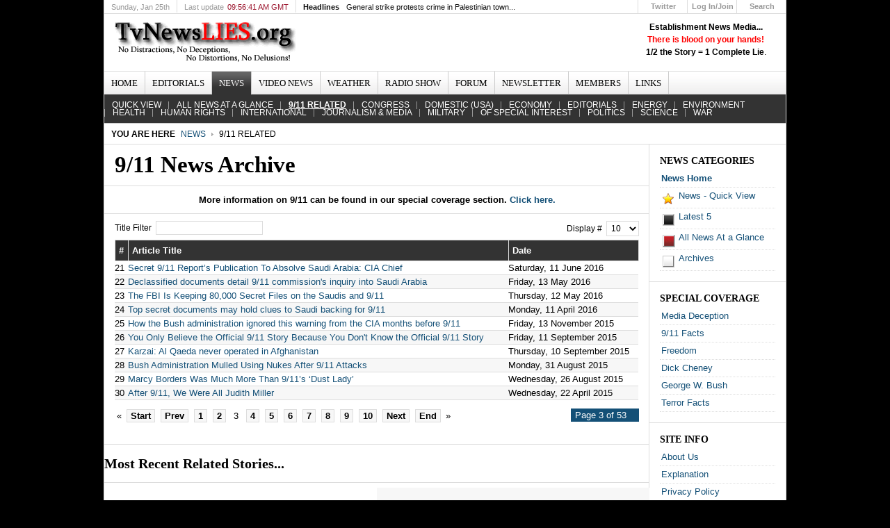

--- FILE ---
content_type: text/html; charset=utf-8
request_url: https://tvnewslies.org/tvnl/index.php/news/911-related.html?start=20
body_size: 71218
content:

<!DOCTYPE html PUBLIC "-//W3C//DTD XHTML 1.0 Transitional//EN" "http://www.w3.org/TR/xhtml1/DTD/xhtml1-transitional.dtd">

<html xmlns="http://www.w3.org/1999/xhtml" xml:lang="en-gb" lang="en-gb">

<head>
  <base href="https://tvnewslies.org/tvnl/index.php/news/911-related.html" />
  <meta http-equiv="content-type" content="text/html; charset=utf-8" />
  <meta name="robots" content="index, follow" />
  <meta name="keywords" content="tvnewslies,lies,iraq,corporate media, alternative media,alternative news,media,news,television,tv,jounalism,journalist,bush,lie,bush lies, isreal news, bush cheney, liberal, deception,peace,war,anti,9/11 facts,9/11,wtc,al quaida,taliban,cheney,rumsfeld,project for a new American Century, PNAC, powell,UN, United Nations,deception,truth,teror,myth,democrat,liberal,republican,weather" />
  <meta name="description" content="Your nonprofit alternative source of news and information! Learn about media deception. Read the news that the TV news networks &quot;forget&quot; to report! There are many ways to lie; distraction, partial truths, etc. The American corporate news media uses many methods to leave the public with a false impression of reality. Learn to spot deception and stay informed of the real news! Don't call us alternative or liberal news, call us legitimate news!" />
  <meta name="generator" content="Joomla! 1.5 - Open Source Content Management" />
  <title>9/11 News Archive</title>
  <link href="/tvnl/index.php/news/911-related.feed?type=rss" rel="alternate" type="application/rss+xml" title="RSS 2.0" />
  <link href="/tvnl/index.php/news/911-related.feed?type=atom" rel="alternate" type="application/atom+xml" title="Atom 1.0" />
  <link href="/tvnl/templates/ja_teline_iii/favicon.ico" rel="shortcut icon" type="image/x-icon" />
  <link rel="stylesheet" href="/tvnl/plugins/system/jceutilities/css/jceutilities-220.css" type="text/css" />
  <link rel="stylesheet" href="/tvnl/plugins/system/jceutilities/themes/standard/css/style.css" type="text/css" />
  <link rel="stylesheet" href="/tvnl/modules/mod_jamegamenu/assets/style.css" type="text/css" />
  <link rel="stylesheet" href="/tvnl/templates/ja_teline_iii/css/mod_jamegamenu.css" type="text/css" />
  <link rel="stylesheet" href="/tvnl/modules/mod_jatwitter/assets/style.css" type="text/css" />
  <link rel="stylesheet" href="/tvnl/modules/mod_janewsticker/assets/style.css" type="text/css" />
  <link rel="stylesheet" href="https://tvnewslies.org/tvnl/modules/mod_yoo_carousel/mod_yoo_carousel.css.php" type="text/css" />
  <style type="text/css">
    <!--

.osolCaptchaBlock{
	width:100%;
}
.osolCaptchaBlock label{
	
}
.osolCaptchaBlock table td{
	
	text-align:center;
}

    -->
  </style>
  <script type="text/javascript" src="/tvnl/media/system/js/mootools.js"></script>
  <script type="text/javascript" src="/tvnl/plugins/system/jceutilities/js/jceutilities-220.js"></script>
  <script type="text/javascript" src="https://tvnewslies.org/tvnl/plugins/system/mediaobject/js/mediaobject-150.js"></script>
  <script type="text/javascript" src="/tvnl/media/system/js/caption.js"></script>
  <script type="text/javascript" src="https://tvnewslies.org/tvnl/plugins/content/denvideo/swfobject.js"></script>
  <script type="text/javascript" src="/tvnl/modules/mod_jamegamenu/assets/script.js"></script>
  <script type="text/javascript" src="/tvnl/modules/mod_janewsticker/assets/script.js"></script>
  <script type="text/javascript" src="https://tvnewslies.org/tvnl/modules/mod_yoo_carousel/mod_yoo_carousel.js"></script>
  <script type="text/javascript">
	window.addEvent('domready', function(){var jcepopup=new JCEUtilities({'popup':{'legacy':0,'resize':1,'icons':1,'overlay':1,'overlayopacity':0.8,'overlaycolor':"#000000",'fadespeed':500,'scalespeed':500,'hideobjects':1,'scrollpopup':1,'theme':"standard",'themecustom':"",'themepath':"plugins/system/jceutilities/themes"},'tootlip':{'classname':"tooltip",'opacity':1,'speed':150,'position':"br",'offsets':"{'x': 16, 'y': 16}"},'imgpath':"plugins/system/jceutilities/img",'pngfix':0,'wmode':0});});	MediaObject.init({'flash':"9,0,124,0",'windowmedia':"5,1,52,701",'quicktime':"6,0,2,0",'realmedia':"7,0,0,0",'shockwave':"8,5,1,0"});
  </script>
  <script type='text/javascript' src='https://tvnewslies.org/tvnl/plugins/content/ja_tabs/ja_tabs.js' charset="utf-8"></script>
<link type='text/css' href='https://tvnewslies.org/tvnl/plugins/content/ja_tabs/ja_tabs.css' rel="stylesheet"/>


<link rel="stylesheet" href="https://tvnewslies.org/tvnl/templates/system/css/system.css" type="text/css" />
<link rel="stylesheet" href="https://tvnewslies.org/tvnl/templates/system/css/general.css" type="text/css" />
<link rel="stylesheet" href="https://tvnewslies.org/tvnl/templates/ja_teline_iii/css/addons.css" type="text/css" />
<link rel="stylesheet" href="https://tvnewslies.org/tvnl/templates/ja_teline_iii/css/layout.css" type="text/css" />
<link rel="stylesheet" href="https://tvnewslies.org/tvnl/templates/ja_teline_iii/css/template.css" type="text/css" />
<link rel="stylesheet" href="https://tvnewslies.org/tvnl/templates/ja_teline_iii/css/typo.css" type="text/css" />

<!--[if IE]>
<link rel="stylesheet" href="https://tvnewslies.org/tvnl/templates/ja_teline_iii/css/ie.css" type="text/css" />
<![endif]-->

<!--[if lt IE 7.0]>
<link rel="stylesheet" href="https://tvnewslies.org/tvnl/templates/ja_teline_iii/css/ie7minus.css" type="text/css" />
<![endif]-->

<!--[if IE 7.0]>
<style>
.clearfix {
	display: inline-block; /* IE7xhtml*/
}
</style>
<![endif]-->

<script type="text/javascript">
var siteurl='https://tvnewslies.org/tvnl/';
var tmplurl='https://tvnewslies.org/tvnl/templates/ja_teline_iii';
</script>

<script language="javascript" type="text/javascript" src="https://tvnewslies.org/tvnl/templates/ja_teline_iii/js/ja.script.js"></script>
<script language="javascript" type="text/javascript" src="https://tvnewslies.org/tvnl/templates/ja_teline_iii/js/ja.ddmod.js"></script>


<link href="https://tvnewslies.org/tvnl/templates/ja_teline_iii/css/menu/dropline.css" rel="stylesheet" type="text/css" /><script src="https://tvnewslies.org/tvnl/templates/ja_teline_iii/js/menu/dropline.js" language="javascript" type="text/javascript"></script>
<link href="https://tvnewslies.org/tvnl/templates/ja_teline_iii/css/colors/theme.css" rel="stylesheet" type="text/css" />


<script type="text/javascript">var CurrentFontSize=parseInt('4');</script></head>

<body id="bd" class="fs4 Moz">

<div id="ja-wrapper">
	<a name="Top" id="Top"></a>

	<!-- HEADER -->
	<div id="ja-header" class="wrap">
<div class="main">
<div class="inner clearfix">

		<h1 class="logo">
		<a href="/tvnl/index.php" title="TV News LIES"><span>TV News LIES</span></a>
	</h1>
		
		<div id="ja-search">
		<div class="slideshow">
	<div id="yoo-carousel-1" class="yoo-carousel" style="width: 200px;height: 54px;">

		<div style="overflow: hidden; height: 54px;">

			<div class="frame" style="width: 200px;">
			
							
				<div class="panel-container" style="width: 200px;">
					<div class="panel-container-bl">
						<div class="panel-container-br" style="height: 54px;">
							
							<div class="panel" style="width: 200px;">
								<div style="width: 803px;">
																	<div class="slide" style="width: 200px;">
										<div class="article">
	<p style="font-size: 12px" align="center"><strong>Establishment News Media...<br /><font color="#ff0000">There is blood on your  hands!</font><br />1/2 the Story = 1 Complete Lie</strong>.</p>		
</div>									</div>
																	<div class="slide" style="width: 200px;">
										<div class="article">
	<p style="font-size: 12px" align="center"><strong>Learn How the Broadcast News<br />Media Deceive  You!</strong><br /><strong><a href="http://www.tvnewslies.org/tvnl/index.php/media-deception">Click Here!</a></strong></p>		
</div>									</div>
																	<div class="slide" style="width: 200px;">
										<div class="article">
	<p align="center"><span style="font-family: arial,helvetica,sans-serif;"><strong>Read The News That "They"<br />Don't Want You to Notice!</strong><br /><a target="_self" href="/tvnl/index.php/news-quick-view.html"><strong>Click Here! </strong></a></span></p>		
</div>									</div>
																	<div class="slide" style="width: 200px;">
										<div class="article">
	<p align="center"><strong>Explore Our Special Coverage<br />of the Events of  9/11/2001<br /><a href="http://911.tvnewslies.org" target="_blank">Click Here!</a></strong></p>		
</div>									</div>
																</div>
							</div>
							
						</div>
					</div>
				</div>
			
					
			</div>
	
		</div>
		
	</div>
</div><script type="text/javascript">
// <!--
window.addEvent('domready', function(){ new YOOcarousel('yoo-carousel-1', { transitionEffect: 'scroll', transitionDuration: 700, rotateAction: 'none', rotateActionDuration: 200, rotateActionEffect: 'scroll', slideInterval: 10000, autoplay: 'on' }); });
// -->
</script>

	</div>
		
</div>

<div class="ja-topbar clearfix">

	<p class="ja-day">
	  <span class="day">Sunday</span><span class="date">, Jan 25th</span>	</p>

	<p class="ja-updatetime"><span>Last update</span><em>09:56:41 AM GMT</em></p>
	
		<div class="ja-healineswrap">
		<em>Headlines</em>
		<div   id="jalh-modid351" class="ja-headlines ">
	<div style="white-space:nowrap; " id="jahl-wapper-items-jalh-modid351">
	<!-- HEADLINE CONTENT -->
					<div class="ja-headlines-item jahl-horizontal">
				<a  title="Attacks on Gaza continue, killing five Palestinians. U.S. sanctions Gaza-based medical groups. U.S. boosts Israel aid in 2026. General strike protests crime in Palestinian towns inside Israel. Gaza’s technocratic committee awaits guarantees.
A general strike shut down Palestinian towns inside of ..."  href="/tvnl/index.php/news/international/71316--general-strike-protests-crime-in-palestinian-towns-inside-israel.html"><span> General strike protests crime in Palestinian town...</span>
				</a> 
			</div>
				<div class="ja-headlines-item jahl-horizontal">
				<a  title="Japan has committed $6 billion in humanitarian and technical aid to Ukraine for the first half of 2026, a senior Ukrainian official has said.The announcement of the financial support, which is worth the equivalent of around €5 billion, was made by Olena Kondratyuk, Deputy Speaker of the Verkhovna ..."  href="/tvnl/index.php/news/international/71315--japan-pledges-6-bln-in-support-for-ukraine.html"><span> Japan Pledges $6 bln in Support for Ukraine</span>
				</a> 
			</div>
				<div class="ja-headlines-item jahl-horizontal">
				<a  title="Members of the National Park Service removed signage around the President’s House historic site on Independence Mall on Thursday afternoon, in what appeared to be the fulfillment of an executive order from the White House meant to remove displays in America’s national parks that “disparage” ..."  href="/tvnl/index.php/news/politics/71314-its-a-damn-shame-park-service-crews-dismantle-presidents-house-exhibit-on-slavery-.html"><span>‘It’s a damn shame’: Park Service crews dism...</span>
				</a> 
			</div>
				<div class="ja-headlines-item jahl-horizontal">
				<a  title="She navigated segregation to become an esteemed mathematician — and today, her work helps billions of people navigate the world.Gladys West, whose pioneering career contributed key elements to what became the GPS satellite system and was later acknowledged as a "hidden figure" of GPS, died Saturda..."  href="/tvnl/index.php/news/science/71313-gladys-west-mathematician-whose-work-paved-the-way-for-gps-dies-at-95.html"><span>Gladys West, mathematician whose work paved the wa...</span>
				</a> 
			</div>
				<div class="ja-headlines-item jahl-horizontal">
				<a  title="The temptation is strong to hope that the storm has passed. To believe that a week that began with a US threat to seize a European territory, whether by force or extortion, has ended with the promise of negotiation and therefore a return to normality. But that is a dangerous delusion.
There can be ..."  href="/tvnl/index.php/news/international/71312-jonathan-freedland-as-the-world-finally-punches-back-was-this-the-week-donald-trump-went-too-far.html"><span>Jonathan Freedland: As the world finally punches b...</span>
				</a> 
			</div>
				<div class="ja-headlines-item jahl-horizontal">
				<a  title="Video recorded by witnesses to the fatal shooting of Alex Pretti by federal agents in Minneapolis on Saturday shows that the 37-year-old registered nurse was holding a phone, not a gun, when he was tackled and shot, directly contradicting the claims of senior Trump administration officials that he t..."  href="/tvnl/index.php/news/politics/71311-video-contradicts-trumps-claim-man-killed-in-minneapolis-was-a-gunman.html"><span>Video contradicts Trump’s claim man killed in Mi...</span>
				</a> 
			</div>
				<div class="ja-headlines-item jahl-horizontal">
				<a  title="President Donald Trump on Saturday threatened to impose a 100% tariff on goods imported from Canada if America’s northern neighbor went ahead with its China trade deal, intensifying a feud with Prime Minister Mark Carney, a rising voice in the West’s pushback to Trump’s new world order.
Trump..."  href="/tvnl/index.php/news/international/71310-trump-threatens-canada-with-a-100-tariff-over-its-china-trade-deal.html"><span>Trump Threatens Canada With A 100% Tariff Over Its...</span>
				</a> 
			</div>
				<div class="ja-headlines-item jahl-horizontal">
				<a  title="President Trump appeared on Saturday to walk back comments he made earlier in the week, suggesting non-U.S. troops in NATO avoided the front lines in Afghanistan, following widespread anger from British political leaders and military families.“The GREAT and very BRAVE soldiers of the United Kingdo..."  href="/tvnl/index.php/news/international/71309-trump-seeks-to-make-amends-with-uk-after-furor-over-nato-remarks-.html"><span>Trump seeks to make amends with UK after furor ove...</span>
				</a> 
			</div>
				<div class="ja-headlines-item jahl-horizontal">
				<a  title="An FBI agent in Minneapolis who attempted to probe the death of a 37-year-old woman killed by a federal immigration officer earlier this month has resigned.A source familiar with the situation told NewsNation, The Hill’s sister channel, that agent Tracee Mergen resigned as a supervisor in the FBI�..."  href="/tvnl/index.php/news/politics/71308--fbi-agent-who-sought-to-investigate-ice-officer-in-minneapolis-shooting-resigns-report-.html"><span> FBI agent who sought to investigate ICE officer i...</span>
				</a> 
			</div>
				<div class="ja-headlines-item jahl-horizontal">
				<a  title="A Border Patrol officer fatally shot a man in Minneapolis on Saturday morning, igniting further tension between local leaders and the federal government over heightened immigration enforcement actions in the city.
The  U.S. Department of Homeland Security said the shooting occurred  Saturday mornin..."  href="/tvnl/index.php/news/human-rights/71307-national-guard-deployed-after-minneapolis-man-killed-by-border-patrol-live-updates.html"><span>National guard deployed after Minneapolis man kill...</span>
				</a> 
			</div>
				<div class="ja-headlines-item jahl-horizontal">
				<a  title="Israel’s National Security Minister Itamar Ben-Gvir has approved the issuance of gun licences to Israelis in 18 additional illegal settlements in the occupied West Bank, as the right-wing government headed by Prime Minister Benjamin Netanyahu pushes to expand illegal outposts that undermine prospe..."  href="/tvnl/index.php/news/international/71306-israeli-minister-approves-gun-licences-for-18-illegal-west-bank-settlements.html"><span>Israeli minister approves gun licences for 18 ille...</span>
				</a> 
			</div>
				<div class="ja-headlines-item jahl-horizontal">
				<a  title="The Israeli military is turning the yellow line that demarcates the more than half of the Gaza Strip it occupies and controls into a physical border. Analysis of satellite imagery by Forensic Architecture shows that the Israeli military has begun constructing earth berms—large, raised mounds of ea..."  href="/tvnl/index.php/news/human-rights/71305-israel-is-turning-the-yellow-line-splitting-gaza-into-a-physical-barrier.html"><span>Israel Is Turning the Yellow Line Splitting Gaza i...</span>
				</a> 
			</div>
				<div class="ja-headlines-item jahl-horizontal">
				<a  title="Air-defense sirens wailed and explosions shook Kyiv early Saturday as Russia launched one of its heaviest assaults in months – just hours after Ukrainian, Russian, and US negotiators convened in Abu Dhabi for peace talks.Kyiv Post reporters who spent the night in shelters described the barrage as ..."  href="/tvnl/index.php/news/international/71304--message-written-in-fire--kyiv-shaken-by-massive-missile-barrage-amid-trilateral-peace-summit.html"><span> ‘Message Written in Fire’ – Kyiv Shaken by ...</span>
				</a> 
			</div>
				<div class="ja-headlines-item jahl-horizontal">
				<a  title="For over four decades, Republican presidents have banned U.S. funds from going to groups that provide or promote abortion — and Democratic presidents have reversed the ban.On Friday at the March for Life rally in Washington, D.C., Vice President JD Vance announced a major expansion of the policy. ..."  href="/tvnl/index.php/news/international/71303-trump-expands-policy-banning-aid-to-groups-abroad-that-discuss-or-provide-abortions.html"><span>Trump expands policy banning aid to groups abroad ...</span>
				</a> 
			</div>
				<div class="ja-headlines-item jahl-horizontal">
				<a  title="The US military said on Friday that it carried out a strike on a vessel in the eastern Pacific, killing two people.“Intelligence confirmed the vessel was transiting along known narco-trafficking routes in the eastern Pacific and was engaged in narco-trafficking operations,” the US Southern Comma..."  href="/tvnl/index.php/news/military/71302-us-military-says-it-struck-vessel-in-eastern-pacific-killing-two-people.html"><span>US military says it struck vessel in eastern Pacif...</span>
				</a> 
			</div>
				<div class="ja-headlines-item jahl-horizontal">
				<a  title="New York’s new mayor, Zohran Mamdani, has received a baby box from the Scottish government after modelling part of his election campaign on Edinburgh’s example of providing each expectant mother with a set of essentials.Scotland’s social justice secretary, Shirley-Anne Somerville, said it woul..."  href="/tvnl/index.php/news/international/71301-scotland-sends-baby-box-to-new-york-after-mayor-mamdani-cites-policy.html"><span>Scotland sends baby box to New York after mayor Ma...</span>
				</a> 
			</div>
				<div class="ja-headlines-item jahl-horizontal">
				<a  title="Nekima Levy Armstrong and Chauntyll Allen, who were arrested and charged for their role in an anti-ICE demonstration that disrupted Sunday church services in St Paul, Minnesota, have been released.Video of the two women posted online showed them emerging from detention on Friday, raising their fists..."  href="/tvnl/index.php/news/politics/71300-women-arrested-for-anti-ice-church-protest-in-st-paul-freed-from-detention.html"><span>Women arrested for anti-ICE church protest in St P...</span>
				</a> 
			</div>
				<div class="ja-headlines-item jahl-horizontal">
				<a  title="Nearly 70 years after a Texas Black man was executed in a case that prosecutors now say was based on false evidence and was riddled with racial bias, officials have declared that he was innocent of the killing of a white woman in Dallas.Tommy Lee Walker was executed in the electric chair in May 1956..."  href="/tvnl/index.php/news/domestic-usa/71299-texas-black-man-exonerated-70-years-after-execution-in-case-marked-by-racial-bias.html"><span>Texas Black man exonerated 70 years after executio...</span>
				</a> 
			</div>
				<div class="ja-headlines-item jahl-horizontal">
				<a  title="The decision by Donald Trump’s justice department to conduct no investigation into the deadly use of force by Jonathan Ross, the ICE agent who shot and killed Renee Good, a Minneapolis resident who was moving her car out of the way of federal agents when he opened fire, reportedly distressed feder..."  href="/tvnl/index.php/news/politics/71297--federal-prosecutors-reportedly-blocked-from-investigating-renee-goods-killing--as-it-happened.html"><span> Federal prosecutors reportedly blocked from inves...</span>
				</a> 
			</div>
				<div class="ja-headlines-item jahl-horizontal">
				<a  title="Immigration and Customs Enforcement is facing scrutiny over its assertion that federal officers can forcibly enter a home without a judicial warrant – a move constitutional scholars, immigration experts and a federal judge say is a clear violation of the Fourth Amendment.
An internal ICE memo fro..."  href="/tvnl/index.php/news/politics/71296-ice-says-it-doesnt-need-judicial-warrants-to-enter-homes-what-to-know.html"><span>ICE says it doesn't need judicial warrants to ente...</span>
				</a> 
			</div>
			<!-- //HEADLINE CONTENT -->
	</div>	
</div>
<script type="text/javascript">
	$(window).addEvent('domready', function(){
		// options setting
		
		var options = { box:$('jalh-modid351'), 
						items: $$('#jalh-modid351 .ja-headlines-item'), 
						mode: 'horizontal', 
						wrapper:$('jahl-wapper-items-jalh-modid351'),
						interval:3000,
						fxOptions : { duration: 500,
									  transition: Fx.Transitions.linear ,
									  wait: false }	};
 
		var jahl = new JANewSticker( options );						  
	});
</script>
	</div>
		
		
	<ul class="ja-megamenu menu">
<li class="havechild mega item">
			<a class="megaitem" href="#"><span>Twitter</span></a>

				<div class="childcontent" >
			<div class="inner">
					<div class="ja-twitter">
		
	<!-- ACCOUNT INFOMATION -->
		<!-- // ACCOUNT INFOMATION -->
	
	<!-- LISTING FRIENDS -->
		<!-- //LISTING FRIENDS -->
	
	<!-- LISTING TWEETS -->
		
	<!-- //LISTING TWEETS -->
	
		<center>
		<img alt="twitter" src="https://tvnewslies.org/tvnl/modules/mod_jatwitter/assets/images/twitter-16x16.png" align="left"/>
		<a href="http://twitter.com/TvNewsLIES/" target="_blank" title="Follow TvNewsLIES on Twitter">
			<span>Follow TvNewsLIES on Twitter</span>
		</a>
	</center>
	</div>					</div>
		</div>
			</li>
<li class="havechild mega item">
			<a class="megaitem" href="#"><span>Log In/Join Up</span></a>

				<div class="childcontent" >
			<div class="inner">
					<form action="index.php" method="post" name="form-login" id="form-login" >
	If you are not a member you can join now. It is FREE!	<fieldset class="input">
	<p id="form-login-username">
		<label for="username">
			Username<br />
			<input name="username" id="username" type="text" class="inputbox" alt="username" size="18" />
		</label>
	</p>
	<p id="form-login-password">
		<label for="passwd">
			Password<br />
			<input type="password" name="passwd" id="passwd" class="inputbox" size="18" alt="password" />
		</label>
	</p>
		<p id="form-login-remember">
		<label for="remember">
			Remember Me			<input type="checkbox" name="remember" id="remember" value="yes" alt="Remember Me" />
		</label>
	</p>
		<input type="submit" name="Submit" class="button" value="Login" />
	</fieldset>
	<ul>
		<li>
			<a href="/tvnl/index.php/component/user/reset.html">
			Forgot your password?			</a>
		</li>
		<li>
			<a href="/tvnl/index.php/component/user/remind.html">
			Forgot your username?			</a>
		</li>
			</ul>
	Log in to subscribe or unsubscribe to our news letter and to have access to our members' only content.
	<input type="hidden" name="option" value="com_user" />
	<input type="hidden" name="task" value="login" />
	<input type="hidden" name="return" value="L3R2bmwvaW5kZXgucGhwL21lbWJlcnMveW91LWNhbi1oZWxwLmh0bWw=" />
	<input type="hidden" name="af6fb7c68485f2d57e548574f3fcb1fa" value="1" /></form>
					</div>
		</div>
			</li>
<li class="havechild mega item">
			<a class="megaitem" href="#"><span>Search</span></a>

				<div class="childcontent" >
			<div class="inner">
					
<form action="/tvnl/index.php/component/search/#content"  method="post" class="search">
	<label for="mod_search_searchword">
		Search	</label>
	<input name="searchword" id="mod_search_searchword" class="inputbox" type="text" size="20" value="" /><input type="submit" value="Search" class="button"/>	<input type="hidden" name="option" value="com_search" />
	<input type="hidden" name="task"   value="search" />
</form>
					</div>
		</div>
			</li>
</ul>

</div>
</div>
</div>
	<!-- //HEADER -->

	<!-- MAIN NAVIGATION -->
	<div id="ja-mainnav" class="wrap">
<div class="main clearfix">
	<div id="jasdl-mainnav"><ul><li id="jasdl-mainnav1" class="menu-item0 first-item"><a href="https://tvnewslies.org/tvnl/" class="menu-item0 first-item" id="menu1" title="Home"><span class="menu-title">Home</span></a></li><li id="jasdl-mainnav7" class="menu-item1"><a href="/tvnl/index.php/editorial.html" class="menu-item1" id="menu7" title="Editorials"><span class="menu-title">Editorials</span></a></li><li id="jasdl-mainnav2" class="menu-item2 active"><a href="/tvnl/index.php/news.html" class="menu-item2 active" id="menu2" title="News"><span class="menu-title">News</span></a></li><li id="jasdl-mainnav200" class="menu-item3"><a href="#" class="menu-item3" id="menu200" title="Video News"><span class="menu-title">Video News</span></a></li><li id="jasdl-mainnav199" class="menu-item4"><a href="/tvnl/index.php/weather.html" class="menu-item4" id="menu199" title="Weather"><span class="menu-title">Weather</span></a></li><li id="jasdl-mainnav129" class="menu-item5"><a href="/tvnl/index.php/radio-show.html" class="menu-item5" id="menu129" title="Radio Show"><span class="menu-title">Radio Show</span></a></li><li id="jasdl-mainnav4" class="menu-item6"><a href="http://tvnewslies.org/forum/" target="_blank" class="menu-item6" id="menu4" title="Forum"><span class="menu-title">Forum</span></a></li><li id="jasdl-mainnav179" class="menu-item7"><a href="#" class="menu-item7" id="menu179" title="Newsletter"><span class="menu-title">Newsletter</span></a></li><li id="jasdl-mainnav105" class="menu-item8"><a href="/tvnl/index.php/members.html" class="menu-item8" id="menu105" title="Members"><span class="menu-title">Members</span></a></li><li id="jasdl-mainnav273" class="menu-item9 last-item"><a href="#" class="menu-item9 last-item" id="menu273" title="Links"><span class="menu-title">Links</span></a></li></ul></div>
				<script type="text/javascript">
					var jasdl_activemenu = new Array(2,12);
				</script>
				</div>
</div>

<div id="ja-subnav" class="wrap">
<div class="main clearfix">
	<div id="jasdl-subnav"><ul id="jasdl-subnav1"><li class="empty">&nbsp;</li></ul><ul id="jasdl-subnav7"><li id="jasdl-subnavitem77" class=" first-item"><a href="/tvnl/index.php/editorial/jesse-richards-commentary.html" class=" first-item" id="menu77" title="Jesse Richard's Commentary"><span class="menu-title">Jesse Richard's Commentary</span></a></li><li id="jasdl-subnavitem78" ><a href="/tvnl/index.php/editorial/reggies-commentary.html"  id="menu78" title="Reggie's Commentary"><span class="menu-title">Reggie's Commentary</span></a></li><li id="jasdl-subnavitem321" ><a href="/tvnl/index.php/editorial/bob-alexanders-commentary.html"  id="menu321" title="Bob Alexander"><span class="menu-title">Bob Alexander</span></a></li><li id="jasdl-subnavitem322" ><a href="/tvnl/index.php/editorial/bruce-enberg.html"  id="menu322" title="Bruce Enberg"><span class="menu-title">Bruce Enberg</span></a></li><li id="jasdl-subnavitem323" ><a href="/tvnl/index.php/editorial/alex-baer.html"  id="menu323" title="Alex Baer"><span class="menu-title">Alex Baer</span></a></li><li id="jasdl-subnavitem82" ><a href="/tvnl/index.php/editorial/guest-commentary.html"  id="menu82" title="Guest Commentary"><span class="menu-title">Guest Commentary</span></a></li><li id="jasdl-subnavitem3" class=" last-item"><a href="http://tvnewslies.org/blog/" target="_blank" class=" last-item" id="menu3" title="Old Blog"><span class="menu-title">Old Blog</span></a></li></ul><ul id="jasdl-subnav2"><li id="jasdl-subnavitem197" class=" first-item"><a href="http://tvnewslies.org/tvnl/index.php/news-quick-view.html" class=" first-item" id="menu197" title="Quick View"><span class="menu-title">Quick View</span></a></li><li id="jasdl-subnavitem198" ><a href="http://tvnewslies.org/tvnl/index.php/latest-news-at-a-glance.html"  id="menu198" title="All News at a Glance"><span class="menu-title">All News at a Glance</span></a></li><li id="jasdl-subnavitem12" class=" active"><a href="/tvnl/index.php/news/911-related.html" class=" active" id="menu12" title="9/11 Related"><span class="menu-title">9/11 Related</span></a></li><li id="jasdl-subnavitem13" ><a href="/tvnl/index.php/news/congress.html"  id="menu13" title="Congress"><span class="menu-title">Congress</span></a></li><li id="jasdl-subnavitem14" ><a href="/tvnl/index.php/news/domestic-usa.html"  id="menu14" title="Domestic (USA)"><span class="menu-title">Domestic (USA)</span></a></li><li id="jasdl-subnavitem15" ><a href="/tvnl/index.php/news/economy.html"  id="menu15" title="Economy"><span class="menu-title">Economy</span></a></li><li id="jasdl-subnavitem16" ><a href="/tvnl/index.php/news/editorials.html"  id="menu16" title="Editorials"><span class="menu-title">Editorials</span></a></li><li id="jasdl-subnavitem17" ><a href="/tvnl/index.php/news/energy.html"  id="menu17" title="Energy"><span class="menu-title">Energy</span></a></li><li id="jasdl-subnavitem18" ><a href="/tvnl/index.php/news/environment.html"  id="menu18" title="Environment"><span class="menu-title">Environment</span></a></li><li id="jasdl-subnavitem19" ><a href="/tvnl/index.php/news/health.html"  id="menu19" title="Health"><span class="menu-title">Health</span></a></li><li id="jasdl-subnavitem20" ><a href="/tvnl/index.php/news/human-rights.html"  id="menu20" title="Human Rights"><span class="menu-title">Human Rights</span></a></li><li id="jasdl-subnavitem21" ><a href="/tvnl/index.php/news/international.html"  id="menu21" title="International"><span class="menu-title">International</span></a></li><li id="jasdl-subnavitem43" ><a href="/tvnl/index.php/news/journalism-a-media.html"  id="menu43" title="Journalism &amp; Media"><span class="menu-title">Journalism &amp; Media</span></a></li><li id="jasdl-subnavitem22" ><a href="/tvnl/index.php/news/military.html"  id="menu22" title="Military"><span class="menu-title">Military</span></a></li><li id="jasdl-subnavitem41" ><a href="/tvnl/index.php/news/of-special-interest.html"  id="menu41" title="Of Special Interest"><span class="menu-title">Of Special Interest</span></a></li><li id="jasdl-subnavitem39" ><a href="/tvnl/index.php/news/politics.html"  id="menu39" title="Politics"><span class="menu-title">Politics</span></a></li><li id="jasdl-subnavitem24" ><a href="/tvnl/index.php/news/science.html"  id="menu24" title="Science"><span class="menu-title">Science</span></a></li><li id="jasdl-subnavitem23" class=" last-item"><a href="/tvnl/index.php/news/war.html" class=" last-item" id="menu23" title="War"><span class="menu-title">War</span></a></li></ul><ul id="jasdl-subnav200"><li id="jasdl-subnavitem185" class=" first-item"><a href="/tvnl/index.php/video-news/associated-press-video.html" class=" first-item" id="menu185" title="AP Video"><span class="menu-title">AP Video</span></a></li><li id="jasdl-subnavitem186" ><a href="/tvnl/index.php/video-news/c-span-video.html"  id="menu186" title="C-SPAN Video"><span class="menu-title">C-SPAN Video</span></a></li><li id="jasdl-subnavitem187" ><a href="/tvnl/index.php/video-news/al-jazeera-video.html"  id="menu187" title="Al-Jazeera Video"><span class="menu-title">Al-Jazeera Video</span></a></li><li id="jasdl-subnavitem191" ><a href="/tvnl/index.php/video-news/weather-video.html"  id="menu191" title="Weather Video"><span class="menu-title">Weather Video</span></a></li><li id="jasdl-subnavitem279" class=" last-item"><a href="/tvnl/index.php/component/hwdvideoshare/" class=" last-item" id="menu279" title="Video Gallery"><span class="menu-title">Video Gallery</span></a></li></ul><ul id="jasdl-subnav199"><li class="empty">&nbsp;</li></ul><ul id="jasdl-subnav129"><li class="empty">&nbsp;</li></ul><ul id="jasdl-subnav4"><li class="empty">&nbsp;</li></ul><ul id="jasdl-subnav179"><li id="jasdl-subnavitem104" class=" first-item"><a href="/tvnl/index.php/newsletter/newsletter-info.html" class=" first-item" id="menu104" title="About Our Newsletter"><span class="menu-title">About Our Newsletter</span></a></li><li id="jasdl-subnavitem102" ><a href="/tvnl/index.php/component/acajoom/Itemid-102.html"  id="menu102" title="Sign Up"><span class="menu-title">Sign Up</span></a></li><li id="jasdl-subnavitem180" class=" last-item"><a href="http://tvnewslies.org/tvnl/index.php/component/acajoom/Itemid-102.html" class=" last-item" id="menu180" title="Settings"><span class="menu-title">Settings</span></a></li></ul><ul id="jasdl-subnav105"><li id="jasdl-subnavitem178" class=" first-item"><a href="/tvnl/index.php/members/log-in.html" class=" first-item" id="menu178" title="Log In/Out"><span class="menu-title">Log In/Out</span></a></li><li id="jasdl-subnavitem181" ><a href="/tvnl/index.php/members/joinfree.html"  id="menu181" title="Join/Free"><span class="menu-title">Join/Free</span></a></li><li id="jasdl-subnavitem182" ><a href="/tvnl/index.php/members/forgot-login-info.html"  id="menu182" title="Forgot User Name?"><span class="menu-title">Forgot User Name?</span></a></li><li id="jasdl-subnavitem183" class=" last-item"><a href="/tvnl/index.php/members/reset-password.html" class=" last-item" id="menu183" title="Reset Password"><span class="menu-title">Reset Password</span></a></li></ul><ul id="jasdl-subnav273"><li id="jasdl-subnavitem274" class=" first-item"><a href="/tvnl/index.php/links/news-sources.html" class=" first-item" id="menu274" title="News Sources"><span class="menu-title">News Sources</span></a></li><li id="jasdl-subnavitem280" class=" last-item"><a href="/tvnl/index.php/links/important-sites.html" class=" last-item" id="menu280" title="Important Sites"><span class="menu-title">Important Sites</span></a></li></ul></div></div>
</div>

<div class="ja-navhelper wrap">
<div class="main clearfix">

	<div class="ja-breadcrums">
		<strong>You are here</strong> <span class="breadcrumbs pathway">
<a href="/tvnl/index.php/news.html" class="pathway">News</a> <img src="/tvnl/templates/ja_teline_iii/images/arrow.png" alt=""  /> 9/11 Related</span>

	</div>
	
	<ul class="no-display">
		<li><a href="/tvnl/index.php/news/911-related.html/news/911-related.html?start=20#ja-content" title="Skip to content">Skip to content</a></li>
	</ul>

</div>
</div>
	<!-- //MAIN NAVIGATION -->
	
	
	<!-- MAIN CONTAINER -->
	<div id="ja-container" class="wrap ja-r1">
	<div class="main clearfix">

		<div id="ja-mainbody" style="width:80%">
			<!-- CONTENT -->
<div id="ja-main" style="width:100%">
<div class="inner clearfix">
	
	

	
	<div id="ja-contentwrap" class="">
				<div id="ja-content" class="column" style="width:100%">

			<div id="ja-current-content" class="column" style="width:100%">
								<div class="ja-content-top clearfix">
					<!-- ValueClick Media 728x90 LEADERBOARD CODE for TV News Lies -->
<script language="javascript" src="http://media.fastclick.net/w/get.media?sid=17063&tp=5&d=j&t=n"></script>
<noscript><a href="http://media.fastclick.net/w/click.here?sid=17063&m=1&c=1" target="_blank">
<img src="http://media.fastclick.net/w/get.media?sid=17063&tp=5&d=s&c=1" width=728 height=90 border=1></a></noscript>
<!-- ValueClick Media 728x90 LEADERBOARD CODE for TV News Lies -->



				</div>
								
								<div class="ja-content-main clearfix">
					
<h1 class="componentheading">
	9/11 News Archive</h1>

<div class="contentdescription">
	
	<div align="center"><strong><span class="info">More information on 9/11 can be found in our special coverage section. <a href="/tvnl/index.php/911-facts">Click here.</a><br /> </span></strong></div>
	</div>


<script language="javascript" type="text/javascript">
<!--
function tableOrdering( order, dir, task )
{
var form = document.adminForm;

form.filter_order.value = order;
form.filter_order_Dir.value = dir;
document.adminForm.submit( task );
}
// -->
</script>

<form action="https://tvnewslies.org/tvnl/index.php/news/911-related.html?start=20" method="post" name="adminForm">

<div class="sortby clearfix">
	
		<div class="filter">
		Title Filter&nbsp;		<input type="text" name="filter" value="" class="inputbox" onchange="document.adminForm.submit();" />
	</div>
	
		<div class="display">
		Display #&nbsp;
		<select name="limit" id="limit" class="inputbox" size="1" onchange="this.form.submit()"><option value="5" >5</option><option value="10"  selected="selected">10</option><option value="15" >15</option><option value="20" >20</option><option value="25" >25</option><option value="30" >30</option><option value="50" >50</option><option value="100" >100</option><option value="0" >All</option></select>	</div>
	
</div>

<table class="tablelist">

		<tr>
		<th class="sectiontableheader" id="count">
			#		</th>

				<th class="sectiontableheader" id="tableOrdering">
			<a href="javascript:tableOrdering('a.title','desc','');" title="Click to sort by this column">Article Title</a>		</th>
		
				<th class="sectiontableheader" id="tableOrdering2">
			<a href="javascript:tableOrdering('a.created','desc','');" title="Click to sort by this column">Date</a>		</th>
		
		
			</tr>
	
		<tr class="sectiontableentry1">
		<td headers="count">
			21		</td>

				<td headers="tableOrdering">
							<a href="/tvnl/index.php/news/911-related/41069-secret-911-reports-publication-to-absolve-saudi-arabia-cia-chief.html">
					Secret 9/11 Report’s Publication To Absolve Saudi Arabia: CIA Chief</a>
						</td>
		
				<td  headers="tableOrdering2">
			Saturday, 11 June 2016		</td>
		
		
		
	</tr>
		<tr class="sectiontableentry2">
		<td headers="count">
			22		</td>

				<td headers="tableOrdering">
							<a href="/tvnl/index.php/news/911-related/40768-declassified-documents-detail-911-commissions-inquiry-into-saudi-arabia-.html">
					Declassified documents detail 9/11 commission's inquiry into Saudi Arabia </a>
						</td>
		
				<td  headers="tableOrdering2">
			Friday, 13 May 2016		</td>
		
		
		
	</tr>
		<tr class="sectiontableentry1">
		<td headers="count">
			23		</td>

				<td headers="tableOrdering">
							<a href="/tvnl/index.php/news/911-related/40755-the-fbi-is-keeping-80000-secret-files-on-the-saudis-and-911.html">
					The FBI Is Keeping 80,000 Secret Files on the Saudis and 9/11</a>
						</td>
		
				<td  headers="tableOrdering2">
			Thursday, 12 May 2016		</td>
		
		
		
	</tr>
		<tr class="sectiontableentry2">
		<td headers="count">
			24		</td>

				<td headers="tableOrdering">
							<a href="/tvnl/index.php/news/911-related/40405-top-secret-documents-may-hold-clues-to-saudi-backing-for-911.html">
					Top secret documents may hold clues to Saudi backing for 9/11</a>
						</td>
		
				<td  headers="tableOrdering2">
			Monday, 11 April 2016		</td>
		
		
		
	</tr>
		<tr class="sectiontableentry1">
		<td headers="count">
			25		</td>

				<td headers="tableOrdering">
							<a href="/tvnl/index.php/news/911-related/38823-how-the-bush-administration-ignored-this-warning-from-the-cia-months-before-911.html">
					How the Bush administration ignored this warning from the CIA months before 9/11</a>
						</td>
		
				<td  headers="tableOrdering2">
			Friday, 13 November 2015		</td>
		
		
		
	</tr>
		<tr class="sectiontableentry2">
		<td headers="count">
			26		</td>

				<td headers="tableOrdering">
							<a href="/tvnl/index.php/news/911-related/29736-you-only-believe-the-official-911-story-because-you-dont-know-the-official-911-story-.html">
					You Only Believe the Official 9/11 Story Because You Don't Know the Official 9/11 Story </a>
						</td>
		
				<td  headers="tableOrdering2">
			Friday, 11 September 2015		</td>
		
		
		
	</tr>
		<tr class="sectiontableentry1">
		<td headers="count">
			27		</td>

				<td headers="tableOrdering">
							<a href="/tvnl/index.php/news/911-related/38169-karzai-al-qaeda-never-operated-in-afghanistan.html">
					Karzai: Al Qaeda never operated in Afghanistan</a>
						</td>
		
				<td  headers="tableOrdering2">
			Thursday, 10 September 2015		</td>
		
		
		
	</tr>
		<tr class="sectiontableentry2">
		<td headers="count">
			28		</td>

				<td headers="tableOrdering">
							<a href="/tvnl/index.php/news/911-related/38068-bush-administration-mulled-using-nukes-after-911-attacks.html">
					Bush Administration Mulled Using Nukes After 9/11 Attacks</a>
						</td>
		
				<td  headers="tableOrdering2">
			Monday, 31 August 2015		</td>
		
		
		
	</tr>
		<tr class="sectiontableentry1">
		<td headers="count">
			29		</td>

				<td headers="tableOrdering">
							<a href="/tvnl/index.php/news/911-related/38014-marcy-borders-was-much-more-than-911s-dust-lady.html">
					Marcy Borders Was Much More Than 9/11’s ‘Dust Lady’</a>
						</td>
		
				<td  headers="tableOrdering2">
			Wednesday, 26 August 2015		</td>
		
		
		
	</tr>
		<tr class="sectiontableentry2">
		<td headers="count">
			30		</td>

				<td headers="tableOrdering">
							<a href="/tvnl/index.php/news/911-related/36609-after-911-we-were-all-judith-miller-.html">
					After 9/11, We Were All Judith Miller  </a>
						</td>
		
				<td  headers="tableOrdering2">
			Wednesday, 22 April 2015		</td>
		
		
		
	</tr>
	
</table>

<p class="counter">
	<span>Page 3 of 53<span>
</p>
<ul class="pagination"><li><span>&laquo;</span></li><li>&nbsp;<strong><a href="/tvnl/index.php/news/911-related.html" title="Start">Start</a></strong>&nbsp;</li><li>&nbsp;<strong><a href="/tvnl/index.php/news/911-related.html?start=10" title="Prev">Prev</a></strong>&nbsp;</li><li>&nbsp;<strong><a href="/tvnl/index.php/news/911-related.html" title="1">1</a></strong>&nbsp;</li><li>&nbsp;<strong><a href="/tvnl/index.php/news/911-related.html?start=10" title="2">2</a></strong>&nbsp;</li><li>&nbsp;<span>3</span>&nbsp;</li><li>&nbsp;<strong><a href="/tvnl/index.php/news/911-related.html?start=30" title="4">4</a></strong>&nbsp;</li><li>&nbsp;<strong><a href="/tvnl/index.php/news/911-related.html?start=40" title="5">5</a></strong>&nbsp;</li><li>&nbsp;<strong><a href="/tvnl/index.php/news/911-related.html?start=50" title="6">6</a></strong>&nbsp;</li><li>&nbsp;<strong><a href="/tvnl/index.php/news/911-related.html?start=60" title="7">7</a></strong>&nbsp;</li><li>&nbsp;<strong><a href="/tvnl/index.php/news/911-related.html?start=70" title="8">8</a></strong>&nbsp;</li><li>&nbsp;<strong><a href="/tvnl/index.php/news/911-related.html?start=80" title="9">9</a></strong>&nbsp;</li><li>&nbsp;<strong><a href="/tvnl/index.php/news/911-related.html?start=90" title="10">10</a></strong>&nbsp;</li><li>&nbsp;<strong><a href="/tvnl/index.php/news/911-related.html?start=30" title="Next">Next</a></strong>&nbsp;</li><li>&nbsp;<strong><a href="/tvnl/index.php/news/911-related.html?start=520" title="End">End</a></strong>&nbsp;</li><li><span>&raquo;</span></li></ul>
<input type="hidden" name="id" value="7" />
<input type="hidden" name="sectionid" value="3" />
<input type="hidden" name="task" value="category" />
<input type="hidden" name="filter_order" value="" />
<input type="hidden" name="filter_order_Dir" value="" />
<input type="hidden" name="limitstart" value="0" />
</form>


				</div>
				
								<div class="ja-content-bottom clearfix">
					<hr><h2><span mce_style="color: #000000;" style="color: rgb(0, 0, 0);">Most Recent Related Stories...</span></h2>
<hr>
<!-- START 'Display News by BK 1.6.5' -->
<table class='contentpane'><tr ><td class='sectiontableentry1' width="50%" valign="top"><table cellspacing="2"><tr><td><h2><span class=''><a href='/tvnl/index.php/news/911-related/70944-warner-bros-reportedly-poised-to-reject-paramounts-108bn-hostile-takeover-bid.html' class='' title=' Warner Bros reportedly poised to reject Paramount’s $108bn hostile takeover bid'>Warner Bros reportedly poised to reject Paramount’s $108bn hostile takeover bid</a></span></h2></td></tr></table><span class=''><img style="margin-right: 5px; float: left;" alt="Warner Bros." src="https://upload.wikimedia.org/wikipedia/commons/thumb/a/a6/Warner_Bros._Discovery_%28symbol%29.svg/330px-Warner_Bros._Discovery_%28symbol%29.svg.png" / width=125 align=Center >Warner Bros Discovery is poised to tell shareholders to reject Paramount’s $108bn (£81bn) hostile bid, according...</span><span class="article_separator"> </span></td><td class='sectiontableentry2' width="50%" valign="top"><table cellspacing="2"><tr><td><h2><span class=''><a href='/tvnl/index.php/news/911-related/70085-recap-nyc-marks-24-years-since-911-ahead-of-trump-visit-.html' class='' title=' Recap: NYC marks 24 years since 9/11 ahead of Trump visit '>Recap: NYC marks 24 years since 9/11 ahead of Trump visit </a></span></h2></td></tr></table><span class=''><img style="margin-right: 5px; float: left;" alt="9/11 remembered" src="https://media.nbcnewyork.com/2025/09/ACS16940.jpg?quality=85&amp;strip=all&amp;w=5184" / width=125 align=Center >Twenty-four years after Sept. 11, 2001, Americans remember the nearly 3,000 lives in the terror attacks...</span><span class="article_separator"> </span></td></tr><tr ><td class='sectiontableentry1' width="50%" valign="top"><table cellspacing="2"><tr><td><h2><span class=''><a href='/tvnl/index.php/news/911-related/70664-doj-admits-full-grand-jury-never-reviewed-final-comey-indictment-further-imperiling-case-.html' class='' title=' DOJ admits full grand jury never reviewed final Comey indictment, further imperiling case  '>DOJ admits full grand jury never reviewed final Comey indictment, further imperiling case  </a></span></h2></td></tr></table><span class=''><img style="margin-right: 5px; float: left;" alt="Atty Lindsey Halligan" src="https://www.politico.com/dims4/default/resize/1260/quality/90/format/webp?url=https%3A%2F%2Fstatic.politico.com%2Fc0%2Fd0%2Fec9cfc3d4a6dbfa54c93761c71db%2Fhttps-delivery-gettyimages.com%2Fdownloads%2F1242869162" / width=125 align=Center >The Justice Department admitted Wednesday that the operative indictment against former FBI Director James Comey was...</span><span class="article_separator"> </span></td><td class='sectiontableentry2' width="50%" valign="top"><table cellspacing="2"><tr><td><h2><span class=''><a href='/tvnl/index.php/news/911-related/47685-cohen-took-out-lines-of-credit-for-as-much-as-774k-during-campaign.html' class='' title=' Cohen took out lines of credit for as much as $774K during campaign'>Cohen took out lines of credit for as much as $774K during campaign</a></span></h2></td></tr></table><span class=''> <img style="margin-right: 5px; float: left;" alt="ichael Cohen" src="https://tse3.mm.bing.net/th?id=OIP.Q9mxM9J_tp5X7qH3rnSrmAHaFG&amp;pid=15.1&amp;P=0&amp;w=257&amp;h=178" / width=125 align=Center >Trump’s personal lawyer Michael Cohen gained access to roughly $774,000 through two financial transactions during...</span><span class="article_separator"> </span></td></tr></table>

<!-- END 'Display News by BK 1.6.5' -->

<!-- ValueClick Media 300x250 Medium Rectangle CODE for tvnewslies.org -->
<script language="javascript" src="http://media.fastclick.net/w/get.media?sid=17063&m=6&tp=8&d=j&t=n"></script>
<noscript><a href="http://media.fastclick.net/w/click.here?sid=17063&m=6&c=1" target="_blank">
<img src="http://media.fastclick.net/w/get.media?sid=17063&m=6&tp=8&d=s&c=1"
width=300 height=250 border=1></a></noscript>
<!-- ValueClick Media 300x250 Medium Rectangle CODE for tvnewslies.org -->

				



				</div>
							</div>

			
		</div>
		
			</div>

	
</div>
</div>
<!-- //CONTENT -->					</div>

		<!-- RIGHT COLUMN--> 
<div id="ja-right" class="column sidebar" style="width:20%">

	
		<div class="ja-colswrap clearfix ja-r1">

			<div class="ja-col  column">
				<div class="ja-moduletable moduletable_menu" id="Mod325">
				<h3><span>News Categories</span></h3>
				<span class="badge">&nbsp;</span>
		<div class="ja-box-ct clearfix">
		<ul class="menu"><li class="active item38"><a href="/tvnl/index.php/news.html"><span>News Home</span></a></li><li class="item124"><a href="/tvnl/index.php/news-quick-view.html"><img src="/tvnl/images/stories/submenu_star.png" align="left" alt="news-quick-view" /><span>News - Quick View</span></a></li><li class="item120"><a href="/tvnl/index.php/latest-5.html"><img src="/tvnl/images/stories/submenu_black.png" align="left" alt="latest-5" /><span>Latest 5</span></a></li><li class="parent item57"><a href="/tvnl/index.php/latest-news-at-a-glance.html"><img src="/tvnl/images/stories/NewsGlance.gif" align="left" alt="latest-news-at-a-glance" /><span>All News At a Glance</span></a></li><li class="parent item176"><a href="/tvnl/index.php/news-archives.html"><img src="/tvnl/images/stories/submenu_white.png" align="left" alt="news-archives" /><span>Archives</span></a></li></ul>		</div>
    </div>
		<div class="ja-moduletable moduletable_menu" id="Mod31">
				<h3><span>Special Coverage</span></h3>
				<span class="badge">&nbsp;</span>
		<div class="ja-box-ct clearfix">
		<ul class="menu"><li class="parent item45"><a href="/tvnl/index.php/media-deception.html"><span>Media Deception</span></a></li><li class="item8"><a href="/tvnl/index.php/911-facts.html"><span>9/11 Facts</span></a></li><li class="item9"><a href="/tvnl/index.php/freedom.html"><span>Freedom</span></a></li><li class="item46"><a href="/tvnl/index.php/dick-cheney.html"><span>Dick Cheney</span></a></li><li class="parent item10"><a href="/tvnl/index.php/george-w-bush.html"><span>George W. Bush</span></a></li><li class="item11"><a href="/tvnl/index.php/terror-facts.html"><span>Terror Facts</span></a></li></ul>		</div>
    </div>
		<div class="ja-moduletable moduletable_menu" id="Mod359">
				<h3><span>Site Info</span></h3>
				<span class="badge">&nbsp;</span>
		<div class="ja-box-ct clearfix">
		<ul class="menu"><li class="item193"><a href="/tvnl/index.php/about-us.html"><span>About Us</span></a></li><li class="item196"><a href="/tvnl/index.php/explanation.html"><span>Explanation</span></a></li><li class="item194"><a href="/tvnl/index.php/privacy-policy.html"><span>Privacy Policy</span></a></li><li class="item195"><a href="/tvnl/index.php/contact-us.html"><span>Contact Us</span></a></li><li class="item127"><a href="/tvnl/index.php/tv-news-lies-video.html"><span>TV News Lies Video</span></a></li></ul>		</div>
    </div>
		<div class="ja-moduletable moduletable" id="Mod66">
				<h3><span>Submit This Page</span></h3>
				<span class="badge">&nbsp;</span>
		<div class="ja-box-ct clearfix">
		
<script type="text/javascript" language="JavaScript">
	var urlToBookmark = window.location.href; 
	var urlToBookmarkTitle = document.title;
</script>

<br/><a onclick="window.open('http://reddit.com/submit?url=' + urlToBookmark + '&amp;title=9%2F11+News+Archive');return false;" href="http://reddit.com/submit?url=" title="Reddit" target="_blank"><img src="https://tvnewslies.org/tvnl//modules/mod_vivobookmark15/reddit.png" alt="Reddit" border="0" style="border: 1px solid Gray; margin: 1px; padding: 1px;" title="Reddit" /></a><a onclick="window.open('http://del.icio.us/post?url=' + urlToBookmark + '&amp;title=9%2F11+News+Archive');return false;" href="http://del.icio.us/post?url=" title="Del.icio.us" target="_blank"><img src="https://tvnewslies.org/tvnl//modules/mod_vivobookmark15/delicious.png" alt="Del.icio.us" border="0" style="border: 1px solid Gray; margin: 1px; padding: 1px;" title="Del.icio.us" /></a><a onclick="window.open('http://vivociti.com/component/option,com_remository/Itemid,40/func,select/id,11/');return false;" href="http://vivociti.com" title="Get more widgets at VivoCiti.com" target="_blank"><img src="https://tvnewslies.org/tvnl//modules/mod_vivobookmark15/vivociti.png" alt="Get more widgets at VivoCiti.com" width="18" height="18" style="border: 1px solid Gray; margin: 1px; padding: 1px;" title="Get more widgets at VivoCiti.com" /></a><a onclick="window.open('http://digg.com/submit?phase=2&amp;url=' + urlToBookmark + '&amp;title=9%2F11+News+Archive);return false;" href="http://digg.com/submit?phase=2&amp;url=&amp;title=9%2F11+News+Archive" title="Digg" target="_blank"><img src="https://tvnewslies.org/tvnl//modules/mod_vivobookmark15/digg.png" alt="Digg" title="Digg" style="border: 1px solid Gray; margin: 1px; padding: 1px;" /></a><a onclick="window.open('http://www.google.com/bookmarks/mark?op=add&amp;bkmk=' + urlToBookmark + '&amp;title=9%2F11+News+Archive');return false;" href="http://www.google.com/bookmarks/mark?op=add&amp;bkmk=" title="Google" target="_blank"><img src="https://tvnewslies.org/tvnl//modules/mod_vivobookmark15/google.png" alt="Google" width="18" height="18" border="0" style="border: 1px solid Gray; margin: 1px; padding: 1px;" title="Google" /></a><a onclick="window.open('http://www.hugg.com/submit?url=' + urlToBookmark + '&amp;title=9%2F11+News+Archive');return false;"  href="http://www.hugg.com/submit?url=" target="_blank"><img src="https://tvnewslies.org/tvnl//modules/mod_vivobookmark15/hugg.gif" alt="Hugg" width="18" height="18" style="border: 1px solid Gray; margin: 1px; padding: 1px;" title="Hugg"></a><a onclick="window.open('http://reddot.eshiok.com/add.php?url=' + urlToBookmark + '&amp;title=9%2F11+News+Archive');return false;" href="http://reddot.eshiok.com/add.php?url=&amp;title=9%2F11+News+Archive&amp;top=0&amp;url=" title="Reddot@eShiok!" target="_blank"><img src="https://tvnewslies.org/tvnl//modules/mod_vivobookmark15/reddot.png" alt="Reddot@eShiok!" width="18" height="18" style="border: 1px solid Gray; margin: 1px; padding: 1px;" title="Reddot@eShiok!" /></a><a onclick="window.open('https://favorites.live.com/quickadd.aspx?marklet=1&mkt=en-us&top=0&url=' + urlToBookmark + '&title=9%2F11+News+Archive);return false;" href="https://favorites.live.com/quickadd.aspx?marklet=1&mkt=en-us&top=0&url=&title=9%2F11+News+Archive" title="Live" target="_blank"><img src="https://tvnewslies.org/tvnl//modules/mod_vivobookmark15/live.png" alt="Live" width="18" height="18" style="border: 1px solid Gray; margin: 1px; padding: 1px;" title="Live" /></a><a onclick="window.open('http://www.facebook.com/share.php?u=' + urlToBookmark + '&amp;t=9%2F11+News+Archive');return false;" href="http://www.facebook.com/share.php?u=" title="Facebook" target="_blank"><img src="https://tvnewslies.org/tvnl//modules/mod_vivobookmark15/facebook.png" alt="Facebook" title="Facebook" style="border: 1px solid Gray; margin: 1px; padding: 1px;" /></a><a onclick="window.open('http://slashdot.org/bookmark.pl?url=' + urlToBookmark + '&amp;title=9%2F11+News+Archive');return false;" href="http://slashdot.org/bookmark.pl?url=" title="Slashdot" target="_blank"><img src="https://tvnewslies.org/tvnl//modules/mod_vivobookmark15/slashdot.png" alt="Slashdot" title="Slashdot" style="border: 1px solid Gray; margin: 1px; padding: 1px;" /></a><a onclick="window.open('http://www.netscape.com/submit/?U=' + urlToBookmark + '&amp;T=9%2F11+News+Archive');return false;" href="http://www.netscape.com/submit/?U=" title="Netscape" target="_blank"><img src="https://tvnewslies.org/tvnl//modules/mod_vivobookmark15/netscape.png" alt="Netscape" title="Netscape" style="border: 1px solid Gray; margin: 1px; padding: 1px;" /></a><a onclick="window.open('http://technorati.com/faves/?add=' + urlToBookmark + '&amp;title=9%2F11+News+Archive');return false;" href="http://technorati.com/faves/?add=" title="Technorati" target="_blank"><img src="https://tvnewslies.org/tvnl//modules/mod_vivobookmark15/technorati.png" alt="Technorati" title="Technorati" style="border: 1px solid Gray; margin: 1px; padding: 1px;" /></a><a onclick="window.open('http://www.stumbleupon.com/submit?url=' + urlToBookmark + '&amp;title=9%2F11+News+Archive');return false;" href="http://www.stumbleupon.com/submit?url=" title="StumbleUpon" target="_blank"><img src="https://tvnewslies.org/tvnl//modules/mod_vivobookmark15/stumbleupon.png" alt="StumbleUpon" title="StumbleUpon" style="border: 1px solid Gray; margin: 1px; padding: 1px;" /></a><a onclick="window.open('http://www.spurl.net/spurl.php?url=' + urlToBookmark + '&amp;title=9%2F11+News+Archive');return false;" href="http://www.spurl.net/spurl.php?url=" title="Spurl" target="_blank"><img src="https://tvnewslies.org/tvnl//modules/mod_vivobookmark15/spurl.png" alt="Spurl" title="Spurl" style="border: 1px solid Gray; margin: 1px; padding: 1px;" /></a><a onclick="window.open('http://wists.com/r.php?r=' + urlToBookmark + '&amp;title=9%2F11+News+Archive');return false;" href="http://wists.com/r.php?r=" title="Wists" target="_blank"><img src="https://tvnewslies.org/tvnl//modules/mod_vivobookmark15/wists.png" alt="Wists" title="Wists" style="border: 1px solid Gray; margin: 1px; padding: 1px;" /></a><a onclick="window.open('http://www.simpy.com/simpy/LinkAdd.do?href=' + urlToBookmark + '&amp;title=9%2F11+News+Archive');return false;" href="http://www.simpy.com/simpy/LinkAdd.do?href="/tvnl/ title="Simpy" target="_blank"><img src="https://tvnewslies.org/tvnl//modules/mod_vivobookmark15/simpy.png" alt="Simpy" title="Simpy" style="border: 1px solid Gray; margin: 1px; padding: 1px;" /></a><a onclick="window.open('http://www.newsvine.com/_tools/seed&amp;save?u=' + urlToBookmark + '&amp;h=9%2F11+News+Archive');return false;" href="http://www.newsvine.com/_tools/seed&amp;save?u=&amp;h=9%2F11+News+Archive" title="Newsvine" target="_blank"><img src="https://tvnewslies.org/tvnl//modules/mod_vivobookmark15/newsvine.png" alt="Newsvine" title="Newsvine" style="border: 1px solid Gray; margin: 1px; padding: 1px;" /></a><a onclick="window.open('http://www.blinklist.com/index.php?Action=Blink/addblink.php&amp;url=' + urlToBookmark + '&amp;Title=9%2F11+News+Archive');return false;" href="http://www.blinklist.com/index.php?Action=Blink/addblink.php&amp;Url=" title="Blinklist" target="_blank"><img src="https://tvnewslies.org/tvnl//modules/mod_vivobookmark15/blinklist.png" alt="Blinklist" title="Blinklist" style="border: 1px solid Gray; margin: 1px; padding: 1px;" /></a><a onclick="window.open('http://www.furl.net/storeIt.jsp?u=' + urlToBookmark + '&amp;t=9%2F11+News+Archive');return false;" href="http://www.furl.net/storeIt.jsp?u=" title="Furl" target="_blank"><img src="https://tvnewslies.org/tvnl//modules/mod_vivobookmark15/furl.png" alt="Furl" title="Furl" style="border: 1px solid Gray; margin: 1px; padding: 1px;" /></a><a onclick="window.open('http://cgi.fark.com/cgi/fark/submit.pl?new_url=' + urlToBookmark + '&amp;title=9%2F11+News+Archive');return false;" href="http://cgi.fark.com/cgi/fark/submit.pl?new_url=" title="Fark" target="_blank"><img src="https://tvnewslies.org/tvnl//modules/mod_vivobookmark15/fark.png" alt="Fark" title="Fark" style="border: 1px solid Gray; margin: 1px; padding: 1px;" /></a><a onclick="window.open('http://blogmarks.net/my/new.php?mini=1&amp;simple=1&amp;url=' + urlToBookmark + '&amp;title=9%2F11+News+Archive');return false;" href="http://blogmarks.net/my/new.php?mini=1&amp;simple=1&amp;url=" title="Blogmarks" target="_blank"><img src="https://tvnewslies.org/tvnl//modules/mod_vivobookmark15/blogmarks.png" alt="Blogmarks" width="18" height="18" style="border: 1px solid Gray; margin: 1px; padding: 1px;" title="Blogmarks" /></a><a onclick="window.open('http://myweb2.search.yahoo.com/myresults/bookmarklet?u=' + urlToBookmark + '&amp;t=9%2F11+News+Archive');return false;" href="http://myweb2.search.yahoo.com/myresults/bookmarklet?u=" title="9%2F11+News+Archive" target="_blank"><img src="https://tvnewslies.org/tvnl//modules/mod_vivobookmark15/yahoo.png" alt="Yahoo" title="Yahoo" style="border: 1px solid Gray; margin: 1px; padding: 1px;" /></a><a onclick="window.open('http://smarking.com/editbookmark/?url=' + urlToBookmark + '&amp;title=9%2F11+News+Archive');return false;" href="http://smarking.com/editbookmark/?url=" title="Smarking" target="_blank"><img src="https://tvnewslies.org/tvnl//modules/mod_vivobookmark15/smarking.png" alt="Smarking" title="Smarking" style="border: 1px solid Gray; margin: 1px; padding: 1px;" /></a><a onclick="window.open('http://www.netvouz.com/action/submitBookmark?url=' + urlToBookmark + '&amp;title=9%2F11+News+Archive');return false;" href="http://www.netvouz.com/action/submitBookmark?url=" title="Netvouz" target="_blank"><img src="https://tvnewslies.org/tvnl//modules/mod_vivobookmark15/netvouz.png" alt="Netvouz" width="18" height="18" style="border: 1px solid Gray; margin: 1px; padding: 1px;" title="Netvouz" /></a><a onclick="window.open('http://www.shadows.com/bookmark/saveLink.rails?page=' + urlToBookmark + '&amp;title=9%2F11+News+Archive');return false;" href="http://www.shadows.com/bookmark/saveLink.rails?page=" title="Shadows" target="_blank"><img src="https://tvnewslies.org/tvnl//modules/mod_vivobookmark15/shadows.png" alt="Shadows" title="Shadows" style="border: 1px solid Gray; margin: 1px; padding: 1px;" /></a><a onclick="window.open('http://www.rawsugar.com/tagger/?turl=' + urlToBookmark + '&amp;title=9%2F11+News+Archive');return false;" href="http://www.rawsugar.com/tagger/?turl=" title="RawSugar" target="_blank"><img src="https://tvnewslies.org/tvnl//modules/mod_vivobookmark15/rawsugar.png" alt="RawSugar" title="RawSugar" style="border: 1px solid Gray; margin: 1px; padding: 1px;" /></a><a onclick="window.open('http://ma.gnolia.com/beta/bookmarklet/add?url=' + urlToBookmark + '&amp;title=9%2F11+News+Archive');return false;" href="http://ma.gnolia.com/beta/bookmarklet/add?url=" title="Ma.gnolia" target="_blank"><img src="https://tvnewslies.org/tvnl//modules/mod_vivobookmark15/magnolia.png" alt="Ma.gnolia" width="18" height="18" style="border: 1px solid Gray; margin: 1px; padding: 1px;" title="Ma.gnolia" /></a><a onclick="window.open('http://www.plugim.com/submit?url=' + urlToBookmark + '&amp;title=9%2F11+News+Archive');return false;" href="http://www.plugim.com/submit?url=" title="PlugIM" target="_blank"><img src="https://tvnewslies.org/tvnl//modules/mod_vivobookmark15/plugim.png" alt="PlugIM" title="PlugIM" style="border: 1px solid Gray; margin: 1px; padding: 1px;" /></a><a onclick="window.open('http://www.squidoo.com/lensmaster/bookmark?' + urlToBookmark + '&amp;title=9%2F11+News+Archive');return false;" href="http://www.squidoo.com/lensmaster/bookmark?" title="Squidoo" target="_blank"><img src="https://tvnewslies.org/tvnl//modules/mod_vivobookmark15/squidoo.png" alt="Squidoo" title="Squidoo" style="border: 1px solid Gray; margin: 1px; padding: 1px;" /></a><a onclick="window.open('http://co.mments.com/track?url=' + urlToBookmark + '&amp;title=9%2F11+News+Archive');return false;"  href="http://co.mments.com/track?url=&amp;title=9%2F11+News+Archive', 'co.mments','toolbar=no,width=700,height=600,resizable=yes'); return false;"><img src="https://tvnewslies.org/tvnl//modules/mod_vivobookmark15/co.mments.gif" alt="co.mments" width="18" height="18" style="border: 1px solid Gray; margin: 1px; padding: 1px;" title="co.mments"></a><a onclick="window.open('http://www.blogmemes.net/post.php?url=' + urlToBookmark + '&amp;title=9%2F11+News+Archive');return false;" href="http://www.blogmemes.net/post.php?url=" title="BlogMemes" target="_blank"><img src="https://tvnewslies.org/tvnl//modules/mod_vivobookmark15/blogmemes.png" alt="BlogMemes" title="BlogMemes" style="border: 1px solid Gray; margin: 1px; padding: 1px;" /></a><a onclick="window.open('http://feedmelinks.com/categorize?from=toolbar&amp;op=submit&amp;url=' + urlToBookmark + '&amp;name=9%2F11+News+Archive');return false;" href="http://feedmelinks.com/categorize?from=toolbar&amp;op=submit&amp;url=&amp;name=" title="FeedMeLinks" target="_blank"><img src="https://tvnewslies.org/tvnl//modules/mod_vivobookmark15/feedmelinks.png" alt="FeedMeLinks" width="18" height="18" style="border: 1px solid Gray; margin: 1px; padding: 1px;" title="FeedMeLinks" /></a><a onclick="window.open('http://www.blinkbits.com/bookmarklets/save.php?v=1&amp;source_url=' + urlToBookmark + '&amp;title=9%2F11+News+Archive');return false;" href="http://www.blinkbits.com/bookmarklets/save.php?v=1&amp;source_url=" title="BlinkBits" target="_blank"><img src="https://tvnewslies.org/tvnl//modules/mod_vivobookmark15/blinkbits.png" alt="BlinkBits" title="BlinkBits" style="border: 1px solid Gray; margin: 1px; padding: 1px;" /></a><a onclick="window.open('http://tailrank.com/share/?text=&amp;link_href=' + urlToBookmark + '&amp;title=9%2F11+News+Archive');return false;" href="http://tailrank.com/share/?text=&amp;link_href="/tvnl/ title="Tailrank" target="_blank"><img src="https://tvnewslies.org/tvnl//modules/mod_vivobookmark15/tailrank.png" alt="Tailrank" title="Tailrank" style="border: 1px solid Gray; margin: 1px; padding: 1px;" /></a><a onclick="window.open('http://www.linkagogo.com/go/AddNoPopup?url=' + urlToBookmark + '&amp;title=9%2F11+News+Archive');return false;" href="http://www.linkagogo.com/go/AddNoPopup?url=" title="linkaGoGo" target="_blank"><img src="https://tvnewslies.org/tvnl//modules/mod_vivobookmark15/linkagogo.png" alt="linkaGoGo" width="18" height="18" style="border: 1px solid Gray; margin: 1px; padding: 1px;" title="linkaGoGo" /></a><br/>
<style type="text/css"> 
div.youcmsandblogcss { clear: both;   text-align: right;   float: right; } 
div.youcmsandblogcss div {padding-right:4px; float: left;  text-align: left;} 
div.youcmsandblogcss a img {filter:alpha(opacity=50); -moz-opacity:0.50; opacity:0.50; -khtml-opacity:0.50; border:hidden} 
div.youcmsandblogcss a:hover img {filter:alpha(opacity=99); -moz-opacity:0.99; opacity:0.99; -khtml-opacity:0.99;} 
</style>
<div class="youcmsandblogcss" align="right"><a href="http://www.vivociti.com" title="Visit Us" target="_blank"><img src="https://tvnewslies.org/tvnl//modules/mod_vivobookmark15/mod_vivobookmark.png" width="16" height="16" border="0" alt="Module is designed by http://www.vivociti.com" /></a></div> 
		</div>
    </div>
		<div class="ja-moduletable moduletable_menu" id="Mod59">
				<span class="badge">&nbsp;</span>
		<div class="ja-box-ct clearfix">
		<a class="megaitem" href="/tvnl/index.php/news/911-related.feed?type=rss"><span>RSS</span></a>		</div>
    </div>
	
		</div>
	
	
	</div>
	
	
</div>
<!-- RIGHT COLUMN--> 

	</div>
	</div>
	<!-- //MAIN CONTAINER -->

	<!-- BOTTOM SPOTLIGHT -->
<div id="ja-botsl" class="wrap">
<div class="main clearfix">

		<div class="ja-box column ja-box-left" style="width: 25%;">
			<div class="ja-moduletable moduletable" id="Mod365">
				<span class="badge">&nbsp;</span>
		<div class="ja-box-ct clearfix">
		<div style="text-align: center;"><strong><span style="font-size: xx-small;">America's # 1 Enemy<br />Tee Shirt<br /></span></strong></div>
<div style="text-align: center;">&amp; Help Support TvNews<span style="color: #ff0000;">LIES</span>.org!</div>
<div style="text-align: center;"><a href="/tvnl/../donate/index.php?act=viewCat&amp;catId=24" target="_blank"><img src="/tvnl/images/Ads/tvnl/medialiesshirttrans.gif" border="0" alt="TVNL Tee Shirt" width="92" height="125" /></a></div>		</div>
    </div>
	
	</div>
	
		<div class="ja-box column ja-box-center" style="width: 25%;">
			<div class="ja-moduletable moduletable" id="Mod366">
				<span class="badge">&nbsp;</span>
		<div class="ja-box-ct clearfix">
		<div style="text-align: center;"><strong><span style="font-size: xx-small;">TVNL TOTE BAG<br /></span></strong></div>
<div style="text-align: center;">Conserve our Planet<br />&amp; Help Support TvNews<span style="color: #ff0000;">LIES</span>.org!</div>
<div style="text-align: center;"><a href="/tvnl/../donate/index.php?act=viewProd&amp;productId=272" target="_blank"><img src="/tvnl/images/Ads/tvnl/tvnl_bag_trans.gif" border="0" alt="" width="150" height="150" /></a></div>		</div>
    </div>
	
	</div>
	
	
		<div class="ja-box column ja-box-center" style="width: 25%;">
			<div class="ja-moduletable moduletable" id="Mod364">
				<span class="badge">&nbsp;</span>
		<div class="ja-box-ct clearfix">
		<div style="text-align: center;">Get your 9/11 &amp; Media</div>
<div style="text-align: center;"><strong><span style="font-size: xx-small;">Deception Dollars</span></strong></div>
<div style="text-align: center;">&amp; Help Support TvNews<span style="color: #ff0000;">LIES</span>.org!</div>
<div style="text-align: center;"><a href="/tvnl/../donate/index.php?act=viewCat&amp;catId=5" target="_blank"><img title="Deception Dollar Thumb" src="/tvnl/images/Ads/tvnl/i5front_s_thumb2.jpg" border="0" alt="" width="134" height="60" /></a></div>		</div>
    </div>
	
	</div>
	
		<div class="ja-box column ja-box-right" style="width: 25%;">
			<div class="ja-moduletable moduletable" id="Mod367">
				<span class="badge">&nbsp;</span>
		<div class="ja-box-ct clearfix">
		<div style="text-align: center;"><span style="font-size: xx-small;"><strong><span style="font-size: medium;">The Loaded Deck</span><br /></strong></span>The First &amp; the Best!<br />The Media &amp; Bush Admin Exposed!</div>
<div style="text-align: center;"><a href="/tvnl/../donate/index.php?act=viewProd&amp;productId=187" target="_blank"><img src="/tvnl/images/Ads/tvnl/loaded_deck.jpg" border="0" alt="" width="215" height="125" /></a></div>		</div>
    </div>
	
	</div>
	
</div>
</div>
<!-- //BOTTOM SPOTLIGHT -->

	<!-- FOOTER -->
	<div id="ja-footer" class="wrap">
<div class="main">

<div class="ja-footnav clearfix">
	
	<ul class="ja-links">
		<li class="layout-switcher"></li>
		<li class="user-reset"><a href="https://tvnewslies.org/tvnl/?do=reset_usersetting" title="Reset user setting">Reset user setting</a></li>
		<li class="top"><a href="/tvnl/index.php/news/911-related.html/news/911-related.html?start=20#Top" title="Back to Top">Top</a></li>
	</ul>
</div>
	
<div class="inner">
	<div class="ja-copyright">
		<small>Copyright &#169; 2026 TV News LIES. All Rights Reserved. Designed by <a href="http://www.joomlart.com/" title="Visit Joomlart.com!">JoomlArt.com</a>.</small>
<small><a href="http://www.joomla.org">Joomla!</a> is Free Software released under the <a href="http://www.gnu.org/licenses/gpl-2.0.html">GNU/GPL License.</a></small><div><a href="http://www.mozilla.com/en-US/" target="_blank"><img src="http://www.mozilla.org/products/firefox/buttons/firefox_80x15.png" border="0" alt="" width="80" height="15" /></a></div><!-- Site Meter -->
<script type="text/javascript" src="http://sm5.sitemeter.com/js/counter.js?site=sm5javraham">
</script>
<noscript>
<a href="http://sm5.sitemeter.com/stats.asp?site=sm5javraham" target="_blank">
<img  align="middle" src="http://sm5.sitemeter.com/meter.asp?site=sm5javraham" alt="Site Meter" border="0"/></a>
</noscript>
<!-- Copyright (c)2006 Site Meter -->





	</div>
</div>

</div>
</div>

	<!-- //FOOTER -->

</div>




</body>

</html>


--- FILE ---
content_type: text/css
request_url: https://tvnewslies.org/tvnl/plugins/system/jceutilities/css/jceutilities-220.css
body_size: 2436
content:
#jcepopup-page, #jcepopup-overlay, #jcepopup-body, #jcepopup-loader, #jcepopup-container, 
#jcepopup-content, #jcepopup-content img, #jcepopup-content object, #jcepopup-content iframe {
	left: 0;
	top: 0;
	margin: 0;
	padding: 0;
	border: 0;
	height: 100%;
	width: 100%;
}
#jcepopup-page {
	position: fixed;
	z-index: 10000;
}
#jcepopup-overlay {
	position: absolute;
	cursor: pointer;
}
#jcepopup-frame {
	position: relative;
	overflow: visible;
	height: 100%;
	z-index: 10001;
}
#jcepopup-body {
	position: relative;
	overflow: visible;
	margin: 0 auto;
	width: 300px;
	height: 300px;
	z-index: 10002;
}
#jcepopup-loader {
	text-align: center;
	line-height: 0;
}
#jcepopup-info-bottom, #jcepopup-info-top {
	overflow: hidden;
	position: relative;
	margin: 0;
	padding: 0;
	border: 0;
}
#jcepopup-container {
	overflow: hidden;
}
#jcepopup-content {}
#jcepopup-content img {
	width: inherit;
	height: inherit;
	overflow: hidden;
}
#jcepopup-content img, #jcepopup-content object, #jcepopup-content iframe {}
#jcepopup-iframe {}
#jcepopup-ajax {
	overflow: auto;
	border: 0;
	padding: 0;
	margin: 0;
	width: auto;
	height: 100%; 
}
a.jcepopup span, a.jcebox span, a.jcelightbox span {
	cursor: pointer;
	display: inline-block;
}
a.jcepopup span span.zoom-image, a.jcebox span span.zoom-image, a.jcelightbox span span.zoom-image {
	display: block;
	background: url(../img/zoom-img.png) no-repeat bottom right;
	width: 20px;
	height: 20px;
}
a.jcepopup span.zoom-link, a.jcebox span.zoom-link, a.jcelightbox span.zoom-link,
a.jcepopup span.zoom-link icon-right, a.jcebox span.zoom-link icon-right, a.jcelightbox span.zoom-link icon-right {
	padding-right: 18px;
	background: url(../img/zoom-link.gif) no-repeat center right;
	display: inherit;
}
a.jcepopup span.zoom-link icon-left, a.jcebox span.zoom-link icon-left, a.jcelightbox span.zoom-link icon-left {
	padding-left: 18px;
	background: url(../img/zoom-link.gif) no-repeat center left;
	display: inherit;
}
#jcepopup-caption, #jcepopup-caption h4, #jcepopup-caption p {
	margin: 0;
	padding: 0;
	border: 0;
}
/* Tooltips */
div.tooltip {
	z-index: 10;
	width: 180px;
	text-align:left;
	color: #000000;
	background-color:#ffffff;
	border:1px solid black;
	padding: 4px;
}
div.tooltip h4 {
	font-weight: bold;
	font-size: 11px;
	margin: 0px;
}
div.tooltip p {
	font-size: 11px;
}

--- FILE ---
content_type: text/css
request_url: https://tvnewslies.org/tvnl/modules/mod_jamegamenu/assets/style.css
body_size: 1743
content:
/*
# ------------------------------------------------------------------------
# JA Teline III Stable - Version 1.2 - Licence Owner JA167340
# ------------------------------------------------------------------------
# Copyright (C) 2004-2009 J.O.O.M Solutions Co., Ltd. All Rights Reserved.
# @license - Copyrighted Commercial Software
# Author: J.O.O.M Solutions Co., Ltd
# Websites:  http://www.joomlart.com -  http://www.joomlancers.com
# This file may not be redistributed in whole or significant part.
# ------------------------------------------------------------------------
*/ 

.ja-megamenu {
	margin: 0;
	padding: 0;
}

.ja-megamenu li.mega {
	margin: 0;
	padding: 0;
	background: none;
	display: block;
	float: left;
}

.ja-megamenu li.havechild a.megaitem {
	display: block;
	text-align: center;
}

.ja-megamenu li.havechild a.megaitem span {
	background: url(arrow.png) no-repeat left center;
	padding-left: 10px;
}

.ja-megamenu li.mega a.megaitem {
	display: block;
}

.ja-megamenu li.mega:hover {
	
}

.ja-megamenu li.mega:hover a,.ja-megamenu li.mega:hover a:hover {
	text-decoration: underline;
}

.ja-megamenu li.active a.megaitem {
	text-decoration: underline;
}

/* 2nd lv
-----------------------------------*/
.ja-megamenu li.havechild .childcontent { /*hide the menu*/
	display: block;
	position: absolute;
	height: auto;
	left: -999em;
}

.ja-megamenu li.havechild:hover .childcontent,.ja-megamenu li.over .childcontent
	{ /*show on parent:hover*/
	position: absolute;
	left: auto;
}

.childcontent {
	background: #fff;
	border: 1px solid #ddd;
	z-index: 999;
	color: #333;
}

/* 2nd lv content ---*/
.childcontent .inner {
	padding: 15px !important;
}

--- FILE ---
content_type: text/css
request_url: https://tvnewslies.org/tvnl/templates/ja_teline_iii/css/mod_jamegamenu.css
body_size: 2421
content:
/*
# ------------------------------------------------------------------------
# JA Teline III - Version 1.3 - Licence Owner JA167340
# ------------------------------------------------------------------------
# Copyright (C) 2004-2009 J.O.O.M Solutions Co., Ltd. All Rights Reserved.
# @license - Copyrighted Commercial Software
# Author: J.O.O.M Solutions Co., Ltd
# Websites:  http://www.joomlart.com -  http://www.joomlancers.com
# This file may not be redistributed in whole or significant part.
# ------------------------------------------------------------------------
*/

/* 1st lv
-----------------------------------*/
.ja-megamenu { float: right; }

.ja-megamenu li.mega {
	border: none;
}

.ja-megamenu li.havechild a.megaitem { width: 70px; border-left: 1px solid #ddd; color: #999; height: 19px; line-height: 19px; padding: 0;}

.ja-megamenu li.havechild a.megaitem span { background: none; padding: 0; }

.ja-megamenu li.mega a.megaitem { font-weight: bold; }

.ja-megamenu li.mega:hover, .ja-megamenu li.over { background: #333; color: #fff; }

.ja-megamenu li.mega:hover a, .ja-megamenu li.mega:hover a:hover,
.ja-megamenu li.over a, .ja-megamenu li.over a:hover { color: #fff; text-decoration: none; }

.ja-megamenu li.active a.megaitem { background: #333; color: #fff; text-decoration: none; }

/* 2nd lv
-----------------------------------*/
.ja-megamenu li.havechild .childcontent { /*hide the menu*/
	width: 180px;
}

.childcontent {
	background: url(../images/grad-l2.gif) repeat-x top #fff;
	border: 1px solid #ddd;
	margin-left: -111px;
	color: #333;
}

.childcontent a { padding: 0 !important; color: #000 !important; display: inline !important; border-bottom: 1px dotted #000;  }

.childcontent a:hover { text-decoration: none !important; border-bottom: 1px solid #000; }

.childcontent .button { margin: 10px 0; font-weight: bold; font-size: 100%; }

 /* 2nd lv content ---*/
.childcontent .inner h3 { margin: 0 0 10px; padding: 0; font-size: 100%; }

.childcontent .inner ul { margin: 0; padding: 0; }
 
.ja-megamenu li.havechild .childcontent .inner ul li {
	background: url(../images/bullet.gif) no-repeat 2px 7px !important;
	margin: 0;
	padding-left: 10px;
	overflow: hidden;
	border: none;
}

/* Megamenu Module Override ----*/
/* Twitter */
.ja-megamenu .ja-twitter { padding: 0 ; }

.ja-megamenu .ja-twitter h4 { display: none; }

--- FILE ---
content_type: text/css
request_url: https://tvnewslies.org/tvnl/modules/mod_janewsticker/assets/style.css
body_size: 606
content:
.ja-headlines {
	overflow: hidden;
	width: auto ;
	position: relative !important; height:16px;
}

.ja-headlines .ja-headlines-item {  
	  text-align: center;
	  visibility: hidden;
	  height:16px;;
}

.ja-headlines .jahl-vertical, .jahl-verticald,
.ja-headlines .jahl-horizontal, .jahl-horizontal_right {
	width: auto;
	display: block;
	position: absolute!important;
}

.ja-headlines .jahl-opacity {
	width: auto;
	display: block;
	position: absolute!important;
	float: left;
}

.ja-headlines .separator { padding: 0 5px; }
 
.ja-headlines-right{ float:left; text-align:right; }

--- FILE ---
content_type: text/css; charset=UTF-8
request_url: https://tvnewslies.org/tvnl/modules/mod_yoo_carousel/mod_yoo_carousel.css.php
body_size: 3105
content:
/* (C) 2007 YOOtheme.com */

a:focus { outline: none; }

div.yoo-carousel {
	overflow: hidden;
}

div.yoo-carousel div.frame {
	position: relative;
	overflow: hidden;
}

div.yoo-carousel div.panel {
	overflow: hidden;
}

div.yoo-carousel div.panel div.slide {
	float: left;
	overflow: hidden;
}

div.yoo-carousel ul.tabs {
	padding: 0px;
	margin: auto;
	list-style: none;
}

div.yoo-carousel ul.tabs li {
	margin: 0px;
	padding: 0px;
	float: left;
	display: block;
}

div.yoo-carousel ul.tabs li a {
	float: left;
	display: block;
}

div.yoo-carousel ul.tabs li a span {
	float: left;
	display: block;
}

/* list styling */
div.yoo-carousel div.left ul.tabs {
	float: left;
}

/* list styling */
div.yoo-carousel div.right ul.tabs {
	float: right;
}

/* list styling */
div.yoo-carousel div.left ul.tabs li, div.yoo-carousel div.left ul.tabs li a, div.yoo-carousel div.left ul.tabs li a span,
div.yoo-carousel div.right ul.tabs li, div.yoo-carousel div.right ul.tabs li a, div.yoo-carousel div.right ul.tabs li a span {
	float: none;
}

div.yoo-carousel .prev, div.yoo-carousel .next {
	position: absolute;
	top: 35%;
	z-index: 1;
}

div.yoo-carousel .prev {
	left: 0px;
}

div.yoo-carousel .next {
	right: 0px;
}/* (C) 2007 YOOtheme.com */

div.default div.yoo-carousel {
	background: #ffffff;
}

/* tabs */
div.default div.yoo-carousel div.top ul.tabs {
	height: 40px;
	background: url(styles/default/images/tab_bg.png) 0 100% repeat-x;
}

div.default div.yoo-carousel div.top ul.tabs li {
	margin: 0px 10px 0px 0px;
}

div.default div.yoo-carousel div.top ul.tabs li.item1 {
	margin: 0px 10px 0px 20px;
}

div.default div.yoo-carousel div.top ul.tabs li a {
	background: url(styles/default/images/tab_m.png) 0 0 repeat-x;
}

div.default div.yoo-carousel div.top ul.tabs li.selected a {
	background: url(styles/default/images/tab_m.png) 0 -40px repeat-x;
	cursor: pointer;
}

div.default div.yoo-carousel div.top ul.tabs li a span {
	background: url(styles/default/images/tab_l.png) 0 0 no-repeat;
}

div.default div.yoo-carousel div.top ul.tabs li.selected a span {
	background: url(styles/default/images/tab_l.png) 0 -40px no-repeat;
}

div.default div.yoo-carousel div.top ul.tabs li a span span {
	height: 40px;
	padding: 0px 20px 0px 20px;
	background: url(styles/default/images/tab_r.png) 100% 0 no-repeat;
	line-height: 50px;
	font-weight: bold;
	font-size: 125%;
	overflow: hidden;
}

div.default div.yoo-carousel div.top ul.tabs li.selected a span span {
	background: url(styles/default/images/tab_r.png) 100% -40px no-repeat;
}

div.default div.yoo-carousel li a:link, div.default div.yoo-carousel li a:visited {
	color: #969696;
	text-decoration: none;
}

div.default div.yoo-carousel li a:hover, div.default div.yoo-carousel li.selected a:link, div.default div.yoo-carousel li.selected a:visited {
	color: #646464;
	text-decoration: none;
}

/* buttons */
div.default div.yoo-carousel .prev span {
	width: 50px;
	height: 40px;
	display: block;
	background: url(styles/default/images/button_prev.png) 100% 0 no-repeat;
}

div.default div.yoo-carousel .next span {
	width: 50px;
	height: 40px;
	display: block;
	background: url(styles/default/images/button_next.png) 100% 0 no-repeat;
}

div.default div.yoo-carousel .prev a, div.default div.yoo-carousel .next a {
	cursor: pointer;
}

/* scroller */
div.default div.yoo-carousel .panel-container {
	margin: auto;
	background: url(styles/default/images/panel_b.png) 0 100% repeat-x;
}

div.default div.yoo-carousel .panel-container-bl {
	background: url(styles/default/images/panel_bl.png) 0 100% no-repeat;
}

div.default div.yoo-carousel .panel-container-br {
	background: url(styles/default/images/panel_br.png) 100% 100% no-repeat;
}

/* article */
div.default div.yoo-carousel .article {
	padding: 10px 10px 10px 10px;
	font-size: 95%;
	line-height: 125%;
}

div.default div.yoo-carousel .article h3 {
	padding-bottom: 0px;
	margin-bottom: 5px;
	line-height: 100%;
	font-size: 150%;
	font-weight: bold;
	color: #323232;
}/* (C) 2007 YOOtheme.com */

.yootools-black div.default div.yoo-carousel {
	background: #141414;
}

/* tabs */
.yootools-black div.default div.yoo-carousel div.top ul.tabs {
	background: url(styles/default/black/images/tab_bg.png) 0 100% repeat-x;
}

.yootools-black div.default div.yoo-carousel div.top ul.tabs li a {
	background: url(styles/default/black/images/tab_m.png) 0 0 repeat-x;
}

.yootools-black div.default div.yoo-carousel div.top ul.tabs li.selected a {
	background: url(styles/default/black/images/tab_m.png) 0 -40px repeat-x;
}

.yootools-black div.default div.yoo-carousel div.top ul.tabs li a span {
	background: url(styles/default/black/images/tab_l.png) 0 0 no-repeat;
}

.yootools-black div.default div.yoo-carousel div.top ul.tabs li.selected a span {
	background: url(styles/default/black/images/tab_l.png) 0 -40px no-repeat;
}

.yootools-black div.default div.yoo-carousel div.top ul.tabs li a span span {
	background: url(styles/default/black/images/tab_r.png) 100% 0 no-repeat;
}

.yootools-black div.default div.yoo-carousel div.top ul.tabs li.selected a span span {
	background: url(styles/default/black/images/tab_r.png) 100% -40px no-repeat;
}

.yootools-black div.default div.yoo-carousel li a:link, .yootools-black div.default div.yoo-carousel li a:visited {
	color: #646464;
}

.yootools-black div.default div.yoo-carousel li a:hover, .yootools-black div.default div.yoo-carousel li.selected a:link, .yootools-black div.default div.yoo-carousel li.selected a:visited {
	color: #969696;
}

/* buttons */
.yootools-black div.default div.yoo-carousel .prev span {
	background: url(styles/default/black/images/button_prev.png) 100% 0 no-repeat;
}

.yootools-black div.default div.yoo-carousel .next span {
	background: url(styles/default/black/images/button_next.png) 100% 0 no-repeat;
}

/* scroller */
.yootools-black div.default div.yoo-carousel .panel-container {
	background: url(styles/default/black/images/panel_b.png) 0 100% repeat-x;
}

.yootools-black div.default div.yoo-carousel .panel-container-bl {
	background: url(styles/default/black/images/panel_bl.png) 0 100% no-repeat;
}

.yootools-black div.default div.yoo-carousel .panel-container-br {
	background: url(styles/default/black/images/panel_br.png) 100% 100% no-repeat;
}

.yootools-black div.default div.yoo-carousel .article h3 {
	color: #787878;
}/* (C) 2007 YOOtheme.com */

div.basic div.yoo-carousel {
	background: #ffffff;
}

/* tabs */
/* top */
div.basic div.yoo-carousel div.top ul.tabs {
	height: 30px;
	background: url(styles/basic/images/top_tab_bg.png) 0 100% repeat-x;
}

div.basic div.yoo-carousel div.top ul.tabs li {
	margin: 0px 3px 0px 0px;
}

div.basic div.yoo-carousel div.top ul.tabs li a {
	background: url(styles/basic/images/top_tab_l.png) 0 0 no-repeat;
}

div.basic div.yoo-carousel div.top ul.tabs li.selected a {
	background: url(styles/basic/images/top_tab_l.png) 0 -30px no-repeat;
	cursor: pointer;
}

div.basic div.yoo-carousel div.top ul.tabs li a span {
	padding: 0px 10px 0px 10px;
	background: url(styles/basic/images/top_tab_r.png) 100% 0 no-repeat;
}

div.basic div.yoo-carousel div.top ul.tabs li.selected a span {
	background: url(styles/basic/images/top_tab_r.png) 100% -30px no-repeat;
}

div.basic div.yoo-carousel div.top ul.tabs li a span span {
	height: 30px;
	padding: 0px 10px 0px 10px;
	background: url(styles/basic/images/top_tab_m.png) 0 0 repeat-x;
	line-height: 35px;
	font-weight: bold;
	font-size: 110%;
	overflow: hidden;
}

div.basic div.yoo-carousel div.top ul.tabs li.selected a span span {
	background: url(styles/basic/images/top_tab_m.png) 0 -30px repeat-x;
}

/* bottom */
div.basic div.yoo-carousel div.bottom ul.tabs {
	height: 30px;
	background: url(styles/basic/images/bottom_tab_bg.png) 0 100% repeat-x;
	position: relative;
}

div.basic div.yoo-carousel div.bottom ul.tabs li {
	margin: -1px 3px 0px 0px;
}

div.basic div.yoo-carousel div.bottom ul.tabs li a {
	background: url(styles/basic/images/bottom_tab_l.png) 0 0 no-repeat; 
}

div.basic div.yoo-carousel div.bottom ul.tabs li.selected a {
	background: url(styles/basic/images/bottom_tab_l.png) 0 -30px no-repeat;
	cursor: pointer;
}

div.basic div.yoo-carousel div.bottom ul.tabs li a span {
	padding: 0px 10px 0px 10px;
	background: url(styles/basic/images/bottom_tab_r.png) 100% 0 no-repeat;
}

div.basic div.yoo-carousel div.bottom ul.tabs li.selected a span {
	background: url(styles/basic/images/bottom_tab_r.png) 100% -30px no-repeat; 
}

div.basic div.yoo-carousel div.bottom ul.tabs li a span span {
	height: 30px;
	padding: 0px 10px 0px 10px;
	background: url(styles/basic/images/bottom_tab_m.png) 0 0 repeat-x;
	line-height: 30px;
	font-weight: bold;
	font-size: 110%;
	overflow: hidden;
}

div.basic div.yoo-carousel div.bottom ul.tabs li.selected a span span {
	background: url(styles/basic/images/bottom_tab_m.png) 0 -30px repeat-x;
}

/* links */
div.basic div.yoo-carousel li a:link, div.basic div.yoo-carousel li a:visited {
	color: #969696;
	text-decoration: none;
}

div.basic div.yoo-carousel li a:hover, div.basic div.yoo-carousel li.selected a:link, div.basic div.yoo-carousel li.selected a:visited {
	color: #646464;
	text-decoration: none;
}

/* scroller */
div.basic div.yoo-carousel .panel-container {
	margin: auto;
}

div.basic div.yoo-carousel .top .panel-container-outer {
	padding: 0px 1px 1px 1px;
	border-left: 1px solid #C8C8C8;
	border-right: 1px solid #C8C8C8;
	border-bottom: 1px solid #C8C8C8;
	background: #ffffff;
}

div.basic div.yoo-carousel .bottom .panel-container-outer {
	padding: 0px 1px 1px 1px;
	border-left: 1px solid #C8C8C8;
	border-right: 1px solid #C8C8C8;
	border-top: 1px solid #C8C8C8;
	background: #ffffff;
}

div.basic div.yoo-carousel .panel-container-inner {
	background: url(styles/basic/images/panel_b.png) 0 100% repeat-x;
}

/* article */
div.basic div.yoo-carousel .article {
	padding: 10px 10px 10px 10px;
	font-size: 95%;
	line-height: 125%;
}

div.basic div.yoo-carousel .article h3 {
	padding-bottom: 0px;
	margin-bottom: 5px;
	line-height: 100%;
	font-size: 150%;
	font-weight: bold;
	color: #323232;
}/* (C) 2007 YOOtheme.com */

.yootools-black div.basic div.yoo-carousel {
	background: #141414;
}

/* tabs */
/* top */
.yootools-black div.basic div.yoo-carousel div.top ul.tabs {
	background: url(styles/basic/black/images/top_tab_bg.png) 0 100% repeat-x;
}

.yootools-black div.basic div.yoo-carousel div.top ul.tabs li a {
	background: url(styles/basic/black/images/top_tab_l.png) 0 0 no-repeat;
}

.yootools-black div.basic div.yoo-carousel div.top ul.tabs li.selected a {
	background: url(styles/basic/black/images/top_tab_l.png) 0 -30px no-repeat;
}

.yootools-black div.basic div.yoo-carousel div.top ul.tabs li a span {
	background: url(styles/basic/black/images/top_tab_r.png) 100% 0 no-repeat;
}

.yootools-black div.basic div.yoo-carousel div.top ul.tabs li.selected a span {
	background: url(styles/basic/black/images/top_tab_r.png) 100% -30px no-repeat;
}

.yootools-black div.basic div.yoo-carousel div.top ul.tabs li a span span {
	background: url(styles/basic/black/images/top_tab_m.png) 0 0 repeat-x;
}

.yootools-black div.basic div.yoo-carousel div.top ul.tabs li.selected a span span {
	background: url(styles/basic/black/images/top_tab_m.png) 0 -30px repeat-x;
}

/* bottom */
.yootools-black div.basic div.yoo-carousel div.bottom ul.tabs {
	background: url(styles/basic/black/images/bottom_tab_bg.png) 0 100% repeat-x;
}

.yootools-black div.basic div.yoo-carousel div.bottom ul.tabs li a {
	background: url(styles/basic/black/images/bottom_tab_l.png) 0 0 no-repeat; 
}

.yootools-black div.basic div.yoo-carousel div.bottom ul.tabs li.selected a {
	background: url(styles/basic/black/images/bottom_tab_l.png) 0 -30px no-repeat;
}

.yootools-black div.basic div.yoo-carousel div.bottom ul.tabs li a span {
	background: url(styles/basic/black/images/bottom_tab_r.png) 100% 0 no-repeat;
}

.yootools-black div.basic div.yoo-carousel div.bottom ul.tabs li.selected a span {
	background: url(styles/basic/black/images/bottom_tab_r.png) 100% -30px no-repeat; 
}

.yootools-black div.basic div.yoo-carousel div.bottom ul.tabs li a span span {
	background: url(styles/basic/black/images/bottom_tab_m.png) 0 0 repeat-x;
}

.yootools-black div.basic div.yoo-carousel div.bottom ul.tabs li.selected a span span {
	background: url(styles/basic/black/images/bottom_tab_m.png) 0 -30px repeat-x;
}

/* links */
.yootools-black div.basic div.yoo-carousel li a:link, .yootools-black div.basic div.yoo-carousel li a:visited {
	color: #646464;
}

.yootools-black div.basic div.yoo-carousel li a:hover, .yootools-black div.basic div.yoo-carousel li.selected a:link, .yootools-black div.basic div.yoo-carousel li.selected a:visited {
	color: #969696;
}

/* scroller */
.yootools-black div.basic div.yoo-carousel .top .panel-container-outer {
	border-left: 1px solid #323232;
	border-right: 1px solid #323232;
	border-bottom: 1px solid #323232;
	background: #141414;
}

.yootools-black div.basic div.yoo-carousel .bottom .panel-container-outer {
	border-left: 1px solid #323232;
	border-right: 1px solid #323232;
	border-top: 1px solid #323232;
	background: #141414;
}

.yootools-black div.basic div.yoo-carousel .panel-container-inner {
	background: url(styles/basic/black/images/panel_b.png) 0 100% repeat-x;
}

/* article */
.yootools-black div.basic div.yoo-carousel .article h3 {
	color: #787878;
}/* (C) 2007 YOOtheme.com */

div.button div.yoo-carousel {}

/* tabs */
/* top */
div.button div.yoo-carousel div.top { 
	position: relative;
	padding-top: 30px;
	overflow: hidden;
}

div.button div.yoo-carousel div.top ul.tabs { 
	position: absolute;
	top: 0px;
	left: 0px;
}

div.button div.yoo-carousel div.top ul.tabs li { background: url(styles/button/images/tab.png) 0 0 no-repeat; }

div.button div.yoo-carousel div.top ul.tabs li a {	
	padding: 0px 25px 0px 10px;
	background: url(styles/button/images/tab.png) 100% -35px no-repeat;	
	cursor: pointer;
	text-decoration: none;
	color: #555555;
}

div.button div.yoo-carousel div.top ul.tabs li a span {
	padding: 0px 5px 0px 5px;
	height: 35px;
	line-height: 35px;
	overflow: hidden;
	background: url(styles/button/images/tab.png) 0 -70px repeat-x;
}

div.button div.yoo-carousel div.top ul.tabs li:hover { background-position: 0 -105px; }
div.button div.yoo-carousel div.top ul.tabs li:hover a { background-position: 100% -140px; }
div.button div.yoo-carousel div.top ul.tabs li:hover a span { background-position: 0 -175px; }

div.button div.yoo-carousel div.top ul.tabs li.selected { background-position: 0 -210px; }
div.button div.yoo-carousel div.top ul.tabs li.selected a { background-position: 100% -245px; }
div.button div.yoo-carousel div.top ul.tabs li.selected a span { background-position: 0 -280px; }

div.button div.yoo-carousel div.top ul.tabs li:hover a span,
div.button div.yoo-carousel div.top ul.tabs li.selected a span {
	color: #ffffff;
	text-shadow: 0 -1px 0 rgba(0,0,0,0.2);
}

/* frame */
div.button div.yoo-carousel div.frame-t1 { background: url(styles/button/images/frame_corners.png) 0 0 no-repeat; }

div.button div.yoo-carousel div.frame-t2 {
	padding: 0px 5px 0px 5px;
	background: url(styles/button/images/frame_corners.png) 100% -5px no-repeat;
}

div.button div.yoo-carousel div.frame-t3 {
	height: 5px;
	background: url(styles/button/images/frame_corners.png) 0 -10px repeat-x;
	overflow: hidden;
}

div.button div.yoo-carousel div.frame-b1 { background: url(styles/button/images/frame_corners.png) 0 -15px no-repeat; }

div.button div.yoo-carousel div.frame-b2 {
	padding: 0px 7px 0px 7px;
	background: url(styles/button/images/frame_corners.png) 100% -22px no-repeat;
}

div.button div.yoo-carousel div.frame-b3 {
	height: 7px;
	background: url(styles/button/images/frame_corners.png) 0 -29px repeat-x;
	overflow: hidden;
}


/* scroller */
div.button div.yoo-carousel div.frame { background: url(styles/button/images/frame_edges.png) 0 0 repeat-y; }

div.button div.yoo-carousel div.frame-container-1 {
	padding: 0px 5px 0px 5px;
	background: url(styles/button/images/frame_edges.png) 100% 0 repeat-y;
}

div.button div.yoo-carousel div.frame-container-2 {
	background: #ffffff url(styles/button/images/frame_corners.png) 0 -36px repeat-x;
	overflow: hidden;
}

/* article */
div.button div.yoo-carousel .article {	padding: 15px 10px 10px 10px; }/* (C) 2007 YOOtheme.com */

div.plain div.yoo-carousel {
	background: #ffffff;
}

/* tabs */
div.plain div.yoo-carousel div.top ul.tabs {
	height: 30px;
	background: url(styles/plain/images/tab_separator.png) 0 0 no-repeat;
}

div.plain div.yoo-carousel div.top ul.tabs li.item1 {
	margin: 0px 0px 0px 1px;
}

div.plain div.yoo-carousel div.top ul.tabs li {
	background: url(styles/plain/images/tab_bg.png) 0 0 repeat-x;
}


div.plain div.yoo-carousel div.top ul.tabs li.selected {
	background: url(styles/plain/images/tab_bg.png) 0 -30px repeat-x;
}

div.plain div.yoo-carousel div.top ul.tabs li a span {
	height: 30px;
	padding: 0px 10px 0px 10px;
	background: url(styles/plain/images/tab_separator.png) 100% 0 no-repeat;
	line-height: 35px;
	font-weight: bold;
	font-size: 110%;
	overflow: hidden;
	cursor: pointer;
}

/* links */
div.plain div.yoo-carousel li a:link,
div.plain div.yoo-carousel li a:visited {
	color: #969696;
	text-decoration: none;
}

div.plain div.yoo-carousel li a:hover,
div.plain div.yoo-carousel li.selected a:link,
div.plain div.yoo-carousel li.selected a:visited {
	color: #646464;
	text-decoration: none;
}

/* scroller */
div.plain div.yoo-carousel .panel-container {
	margin: auto;
}

/* article */
div.plain div.yoo-carousel .article {
	padding: 15px 1px 0px 1px;
	font-size: 95%;
	line-height: 125%;
}

div.plain div.yoo-carousel .article h3 {
	padding-bottom: 0px;
	margin-bottom: 5px;
	line-height: 100%;
	font-size: 150%;
	font-weight: bold;
	color: #323232;
}/* (C) 2007 YOOtheme.com */

.yootools-black div.plain div.yoo-carousel {
	background: #141414;
}

/* tabs */
.yootools-black div.plain div.yoo-carousel div.top ul.tabs {
	background: url(styles/plain/black/images/tab_separator.png) 0 0 no-repeat;
}

.yootools-black div.plain div.yoo-carousel div.top ul.tabs li {
	background: url(styles/plain/black/images/tab_bg.png) 0 0 repeat-x;
}


.yootools-black div.plain div.yoo-carousel div.top ul.tabs li.selected {
	background: url(styles/plain/black/images/tab_bg.png) 0 -30px repeat-x;
}

.yootools-black div.plain div.yoo-carousel div.top ul.tabs li a span {
	background: url(styles/plain/black/images/tab_separator.png) 100% 0 no-repeat;
}

/* links */
.yootools-black div.plain div.yoo-carousel li a:link,
.yootools-black div.plain div.yoo-carousel li a:visited {
	color: #646464;
}

.yootools-black div.plain div.yoo-carousel li a:hover,
.yootools-black div.plain div.yoo-carousel li.selected a:link,
.yootools-black div.plain div.yoo-carousel li.selected a:visited {
	color: #969696;
}

.yootools-black div.plain div.yoo-carousel .article h3 {
	color: #646464;
}/* (C) 2007 YOOtheme.com */

div.list div.yoo-carousel {
	background: #ffffff;
}

/* panel */
div.list div.yoo-carousel .panel-container-t {
	background: url(styles/list/images/panel_t.png) 0 0 repeat-x;
}

div.list div.yoo-carousel .panel-container-b {
	background: url(styles/list/images/panel_b.png) 0 100% repeat-x;
}

div.list div.yoo-carousel .panel-container-l {
	background: url(styles/list/images/panel_l.png) 0 0 repeat-y;
}

div.list div.yoo-carousel .panel-container-r {
	background: url(styles/list/images/panel_r.png) 100% 0 repeat-y;
}

div.list div.yoo-carousel .panel-container-tl {
	background: url(styles/list/images/panel_tl.png) 0 0 no-repeat;
}

div.list div.yoo-carousel .panel-container-tr {
	background: url(styles/list/images/panel_tr.png) 100% 0 no-repeat;
}

div.list div.yoo-carousel .panel-container-bl {
	background: url(styles/list/images/panel_bl.png) 0 100% no-repeat;
}

div.list div.yoo-carousel .panel-container-br {
	padding: 20px 0px 20px 0px;
	background: url(styles/list/images/panel_br.png) 100% 100% no-repeat;
}

/* tabs */
div.list div.yoo-carousel div.left ul.tabs {
	background: url(styles/list/images/tabs_bg.png) 100% 0 repeat-y;
}

div.list div.yoo-carousel div.left ul.tabs li {
	margin: -1px 0px 0px 20px;
}

div.list div.yoo-carousel div.left ul.tabs li.item1 {
	margin-top: 0px;
}

div.list div.yoo-carousel div.left ul.tabs li a {
	padding-right: 45px;
	cursor: pointer;
}

div.list div.yoo-carousel div.left ul.tabs li.selected a {
	background: url(styles/list/images/tab_bg.png) 100% -30px no-repeat;
}

div.list div.yoo-carousel div.left ul.tabs li a span {
	padding-left: 20px;
	background: url(styles/list/images/tab_bg.png) 0 0 repeat-x;
}

div.list div.yoo-carousel div.left ul.tabs li.selected a span {
	background: url(styles/list/images/tab_bg.png) 0 -60px no-repeat;
}

div.list div.yoo-carousel div.left ul.tabs li a span span {
	padding-left: 0px;
	height: 30px;
	line-height: 30px;
	font-weight: bold;
	font-size: 110%;
	overflow: hidden;
}

div.list div.yoo-carousel div.left ul.tabs li.selected a span span {
	background: url(styles/list/images/tab_bg.png) 0 -90px repeat-x;
}

div.list div.yoo-carousel li a:link, div.list div.yoo-carousel li a:visited {
	color: #969696;
	text-decoration: none;
}

div.list div.yoo-carousel li a:hover, div.list div.yoo-carousel li.selected a:link, div.list div.yoo-carousel li.selected a:visited {
	color: #646464;
	text-decoration: none;
}

/* article */
div.list div.yoo-carousel .article {
	padding: 0px 10px 0px 10px;
	font-size: 95%;
	line-height: 125%;
}

div.list div.yoo-carousel .article h3 {
	padding-bottom: 0px;
	margin-bottom: 5px;
	line-height: 100%;
	font-size: 150%;
	font-weight: bold;
	color: #323232;
}/* (C) 2007 YOOtheme.com */

.yootools-black div.list div.yoo-carousel {
	background: #141414;
}

/* panel */
.yootools-black div.list div.yoo-carousel .panel-container-t {
	background: url(styles/list/black/images/panel_t.png) 0 0 repeat-x;
}

.yootools-black div.list div.yoo-carousel .panel-container-b {
	background: url(styles/list/black/images/panel_b.png) 0 100% repeat-x;
}

.yootools-black div.list div.yoo-carousel .panel-container-l {
	background: url(styles/list/black/images/panel_l.png) 0 0 repeat-y;
}

.yootools-black div.list div.yoo-carousel .panel-container-r {
	background: url(styles/list/black/images/panel_r.png) 100% 0 repeat-y;
}

.yootools-black div.list div.yoo-carousel .panel-container-tl {
	background: url(styles/list/black/images/panel_tl.png) 0 0 no-repeat;
}

.yootools-black div.list div.yoo-carousel .panel-container-tr {
	background: url(styles/list/black/images/panel_tr.png) 100% 0 no-repeat;
}

.yootools-black div.list div.yoo-carousel .panel-container-bl {
	background: url(styles/list/black/images/panel_bl.png) 0 100% no-repeat;
}

.yootools-black div.list div.yoo-carousel .panel-container-br {
	background: url(styles/list/black/images/panel_br.png) 100% 100% no-repeat;
}

/* tabs */
.yootools-black div.list div.yoo-carousel div.left ul.tabs {
	background: url(styles/list/black/images/tabs_bg.png) 100% 0 repeat-y;
}

.yootools-black div.list div.yoo-carousel div.left ul.tabs li.selected a {
	background: url(styles/list/black/images/tab_bg.png) 100% -30px no-repeat;
}

.yootools-black div.list div.yoo-carousel div.left ul.tabs li a span {
	background: url(styles/list/black/images/tab_bg.png) 0 0 repeat-x;
}

.yootools-black div.list div.yoo-carousel div.left ul.tabs li.selected a span {
	background: url(styles/list/black/images/tab_bg.png) 0 -60px no-repeat;
}

.yootools-black div.list div.yoo-carousel div.left ul.tabs li.selected a span span {
	background: url(styles/list/black/images/tab_bg.png) 0 -90px repeat-x;
}

.yootools-black div.list div.yoo-carousel li a:link, div.list div.yoo-carousel li a:visited {
	color: #646464;
}

.yootools-black iv.list div.yoo-carousel li a:hover, .yootools-black div.list div.yoo-carousel li.selected a:link, .yootools-black div.list div.yoo-carousel li.selected a:visited {
	color: #969696;
}

.yootools-black div.list div.yoo-carousel .article h3 {
	color: #787878;
}/* (C) 2007 YOOtheme.com */

/* buttons */
div.slideshow div.yoo-carousel .prev, div.slideshow div.yoo-carousel .next {
	top: 0px;
}

div.slideshow div.yoo-carousel .prev a, div.slideshow div.yoo-carousel .next a {
	width: 65px;
	display: block;
}

div.slideshow div.yoo-carousel .prev a {
	background: url(styles/slideshow/images/button_prev.png) 0 -32px no-repeat; 
}

div.slideshow div.yoo-carousel .next a {
	background: url(styles/slideshow/images/button_next.png) 0 -32px no-repeat; 
}

div.slideshow div.yoo-carousel .prev a:hover {
	background: url(styles/slideshow/images/button_prev.png) 0 45% no-repeat; 
}

div.slideshow div.yoo-carousel .next a:hover {
	background: url(styles/slideshow/images/button_next.png) 0 45% no-repeat; 
}/* (C) 2007 YOOtheme.com */

/* buttons */
.yootools-black div.slideshow div.yoo-carousel .prev a {
	background: url(styles/slideshow/black/images/button_prev.png) 0 -32px no-repeat; 
}

.yootools-black div.slideshow div.yoo-carousel .next a {
	background: url(styles/slideshow/black/images/button_next.png) 0 -32px no-repeat; 
}

.yootools-black div.slideshow div.yoo-carousel .prev a:hover {
	background: url(styles/slideshow/black/images/button_prev.png) 0 45% no-repeat; 
}

.yootools-black div.slideshow div.yoo-carousel .next a:hover {
	background: url(styles/slideshow/black/images/button_next.png) 0 45% no-repeat; 
}/* (C) 2007 YOOtheme.com */

div.basiclist div.yoo-carousel {
	background: #ffffff;
}

/* panel */
div.basiclist div.yoo-carousel .panel-container {
	padding: 1px 1px 1px 1px;
	border: 1px solid #C8C8C8;
}

/* tabs */
div.basiclist div.yoo-carousel div.left div.tabs-container {
	background: #E6E9EB url(styles/basiclist/images/tabs_l.png) 0 0 repeat-y;
	float: left;
}

div.basiclist div.yoo-carousel div.left ul.tabs {
	background: url(styles/basiclist/images/tabs_r.png) 100% 0 repeat-y;
}

div.basiclist div.yoo-carousel div.left ul.tabs li {
	margin: -1px 0px 0px 0px;
}

div.basiclist div.yoo-carousel div.left ul.tabs li.item1 {
	margin-top: 10px;
}

div.basiclist div.yoo-carousel div.left ul.tabs li a {
	cursor: pointer;
}

div.basiclist div.yoo-carousel div.left ul.tabs li.selected a {
	background: url(styles/basiclist/images/tab_m.png) 0 0 repeat-x;
}

div.basiclist div.yoo-carousel div.left ul.tabs li a span {
}

div.basiclist div.yoo-carousel div.left ul.tabs li.selected a span {
	background: url(styles/basiclist/images/tab_l.png) 0 0 no-repeat;
}

div.basiclist div.yoo-carousel div.left ul.tabs li a span span {
	padding-left: 30px;
	height: 30px;
	line-height: 32px;
	font-weight: bold;
	font-size: 110%;
	overflow: hidden;
}

div.basiclist div.yoo-carousel div.left ul.tabs li.selected a span span {
	background: url(styles/basiclist/images/tab_r.png) 100% 0 no-repeat;
}

div.basiclist div.yoo-carousel li a:link, div.basiclist div.yoo-carousel li a:visited {
	color: #969696;
	text-decoration: none;
}

div.basiclist div.yoo-carousel li a:hover, div.basiclist div.yoo-carousel li.selected a:link, div.basiclist div.yoo-carousel li.selected a:visited {
	color: #646464;
	text-decoration: none;
}

/* scroller */
div.basiclist div.yoo-carousel .panel-container-b {
	background: url(styles/basiclist/images/panel_b.png) 0 100% repeat-x;
}

/* article */
div.basiclist div.yoo-carousel .article {
	padding: 15px 15px 0px 15px;
	font-size: 95%;
	line-height: 125%;
}

div.basiclist div.yoo-carousel .article h3 {
	padding-bottom: 0px;
	margin-bottom: 5px;
	line-height: 100%;
	font-size: 150%;
	font-weight: bold;
	color: #323232;
}/* (C) 2007 YOOtheme.com */

.yootools-black div.basiclist div.yoo-carousel {
	background: #141414;
}

/* panel */
.yootools-black div.basiclist div.yoo-carousel .panel-container {
	border: 1px solid #323232;
}

/* tabs */
.yootools-black div.basiclist div.yoo-carousel div.left div.tabs-container {
	background: #282828 url(styles/basiclist/black/images/tabs_l.png) 0 0 repeat-y;
}

.yootools-black div.basiclist div.yoo-carousel div.left ul.tabs {
	background: url(styles/basiclist/black/images/tabs_r.png) 100% 0 repeat-y;
}

.yootools-black div.basiclist div.yoo-carousel div.left ul.tabs li.selected a {
	background: url(styles/basiclist/black/images/tab_m.png) 0 0 repeat-x;
}

.yootools-black div.basiclist div.yoo-carousel div.left ul.tabs li.selected a span {
	background: url(styles/basiclist/black/images/tab_l.png) 0 0 no-repeat;
}

.yootools-black div.basiclist div.yoo-carousel div.left ul.tabs li.selected a span span {
	background: url(styles/basiclist/black/images/tab_r.png) 100% 0 no-repeat;
}

.yootools-black div.basiclist div.yoo-carousel li a:link, .yootools-black div.basiclist div.yoo-carousel li a:visited {
	color: #646464;
}

.yootools-black div.basiclist div.yoo-carousel li a:hover, .yootools-black div.basiclist div.yoo-carousel li.selected a:link, .yootools-black div.basiclist div.yoo-carousel li.selected a:visited {
	color: #969696;
}

/* scroller */
.yootools-black div.basiclist div.yoo-carousel .panel-container-b {
	background: url(styles/basiclist/black/images/panel_b.png) 0 100% repeat-x;
}

.yootools-black div.basiclist div.yoo-carousel .article h3 {
	color: #787878;
}/* (C) 2007 YOOtheme.com */

div.plainlist div.yoo-carousel {
	background: #F0F0F0;
}

/* tabs */
div.plainlist div.yoo-carousel ul.tabs li a {
	background: url(styles/plainlist/images/tab_bg.png) 0 0 repeat-x;
}

div.plainlist div.yoo-carousel ul.tabs li.selected a {
	background: url(styles/plainlist/images/tab_bg.png) 0 -40px repeat-x;
}

div.plainlist div.yoo-carousel ul.tabs li a span {
	padding: 5px 5px 0px 10px;
	height: 35px;
	line-height: 15px;
	font-size: 12px;
	overflow: hidden;
	cursor: pointer;
}

div.plainlist div.yoo-carousel ul.tabs li.selected a span {
	color: #ffffff;
}

div.plainlist div.yoo-carousel li a:link,
div.plainlist div.yoo-carousel li a:visited {
	color: #969696;
	text-decoration: none;
}

div.plainlist div.yoo-carousel li a:hover,
div.plainlist div.yoo-carousel li.selected a:link,
div.plainlist div.yoo-carousel li.selected a:visited {
	color: #646464;
	text-decoration: none;
}

/* scroller */
div.plainlist div.yoo-carousel div.frame {
	float: left;
}

/* article */
div.plainlist div.yoo-carousel .article {
	font-size: 95%;
	line-height: 125%;
}

div.plainlist div.yoo-carousel .article h3 {
	padding-bottom: 0px;
	margin-bottom: 5px;
	line-height: 100%;
	font-size: 150%;
	font-weight: bold;
	color: #323232;
}/* (C) 2007 YOOtheme.com */

.yootools-black div.plainlist div.yoo-carousel {
	background: #1E1E1E;
}

/* tabs */
.yootools-black div.plainlist div.yoo-carousel ul.tabs li a {
	background: url(styles/plainlist/black/images/tab_bg.png) 0 0 repeat-x;
}

.yootools-black div.plainlist div.yoo-carousel ul.tabs li.selected a {
	background: url(styles/plainlist/black/images/tab_bg.png) 0 -40px repeat-x;
}

.yootools-black div.plainlist div.yoo-carousel ul.tabs li.selected a span {
	color: #ffffff;
}

.yootools-black div.plainlist div.yoo-carousel li a:link,
.yootools-black div.plainlist div.yoo-carousel li a:visited {
	color: #646464;
}

.yootools-black div.plainlist div.yoo-carousel li a:hover,
.yootools-black div.plainlist div.yoo-carousel li.selected a:link,
.yootools-black div.plainlist div.yoo-carousel li.selected a:visited {
	color: #969696;
}

.yootools-black div.plainlist div.yoo-carousel .article h3 {
	color: #646464;
}

--- FILE ---
content_type: text/css
request_url: https://tvnewslies.org/tvnl/plugins/content/ja_tabs/ja_tabs.css
body_size: 3003
content:
/*
# ------------------------------------------------------------------------
# JA Teline III Stable - Version 1.2 - Licence Owner JA167340
# ------------------------------------------------------------------------
# Copyright (C) 2004-2009 J.O.O.M Solutions Co., Ltd. All Rights Reserved.
# @license - Copyrighted Commercial Software
# Author: J.O.O.M Solutions Co., Ltd
# Websites:  http://www.joomlart.com -  http://www.joomlancers.com
# This file may not be redistributed in whole or significant part.
# ------------------------------------------------------------------------
*/

.ja-tabswrap {
	padding: 0;
	margin: 0;
}

.container {
	position: relative;
	overflow: hidden;
	height: 100%;
	z-index: 10;
}

.ja-tabswrap div.ja-tab-subcontent {
	padding: 0px;	
}

.ja-tabswrap div.ja-tab-content {
	position: absolute;	
	border: none;
	z-index: 100;
	padding: 0;
	width: 100%;
}

.ja-tabswrap .ja-tab-content ul {
	margin: 0 !important;
	padding: 0 !important;
}

.ja-tabswrap .ja-tab-content li {
	padding: 4px 0 6px;
	margin: 0;
	background: none;
}

/* Tabs Top */
.ja-tabs-title-top {
	position: relative;
	z-index: 10;
}

.ja-tabs-title-top ul.ja-tabs-title {
	margin: 0;
	padding: 0;
	position: absolute;
}

* html .ja-tabs-title-top ul.ja-tabs-title { /*IE 6*/
	bottom: -1px;
}

.ja-tabs-title-top ul.ja-tabs-title li {
	float: left;
	background: none;
	margin: 0;
	padding: 0;
	cursor: pointer;
	display: block;
}

.ja-tab-panels-top {
	position: relative;
	clear: both;
	overflow: hidden;
	bottom: 0;
	left: 0px;
	width: 100%;
	z-index: 1;	
}

/* Tabs left */
.ja-tabs-title-left {
	float:left;	
}

.ja-tabs-title-left ul.ja-tabs-title {
	margin: 0;
	padding: 0;
	top: 10px;
	left: 0px;
	width: 100%;
}

.ja-tabs-title-left ul.ja-tabs-title li {
	margin: 0px 0 0 1px;
	padding: 0;
	cursor: pointer;
	display: block;
}

.ja-tab-panels-left {
	position: relative;
	overflow: hidden;
	top: 5px;
	height:100%;
	left:10px;
}

/* Tabs right */
.ja-tabs-title-right {
	position: relative;
	float:right;	
	height:100%;
}

.ja-tabs-title-right ul.ja-tabs-title {
	margin: 0;
	padding: 0;
	position: absolute;
	top: 10px;
	right: 0;
	width: 100%;
}

.ja-tabs-title-right ul.ja-tabs-title li {
	margin: 0 0 0 1px;
	padding: 0;
	cursor: pointer;
	display: block;
}

.ja-tab-panels-right {
	position: relative;
	overflow: hidden;
	top: 5px;
	height:100%;
}

/* for tabs bottom */
.ja-tabs-title-bottom {
}

.ja-tabs-title-bottom ul.ja-tabs-title {
	margin: 0;
	padding: 0;
	position: absolute;
}

* html .ja-tabs-title-bottom ul.ja-tabs-title { /*IE 6*/
	top: -1px;
}

.ja-tabs-title-bottom ul.ja-tabs-title li {
	float: left;
	margin: 0;
	padding: 0;
	cursor: pointer;
	display: block;
}

.ja-tab-panels-bottom {
	position: relative;
	clear: both;
	overflow: hidden;
	top: 0;
	width:100%;
	left: 10px;
	right: 0px;
	z-index: 1;
}
/*End*/

--- FILE ---
content_type: text/css
request_url: https://tvnewslies.org/tvnl/templates/ja_teline_iii/css/template.css
body_size: 29079
content:
/*
# ------------------------------------------------------------------------
# JA Teline III - Version 1.3 - Licence Owner JA167340
# ------------------------------------------------------------------------
# Copyright (C) 2004-2009 J.O.O.M Solutions Co., Ltd. All Rights Reserved.
# @license - Copyrighted Commercial Software
# Author: J.O.O.M Solutions Co., Ltd
# Websites:  http://www.joomlart.com -  http://www.joomlancers.com
# This file may not be redistributed in whole or significant part.
# ------------------------------------------------------------------------
*/

/* COMMON STYLE
--------------------------------------------------------- */
body {
	background: #fff;
	color: #000;
	font-family: Arial, sans-serif;
	line-height: 1.5;
}

body#bd {
	background: #000000;
	color: #000;
}

body.fs1 {font-size: 11px;}
body.fs2 {font-size: 12px;}
body.fs3 {font-size: 12px;}
body.fs4 {font-size: 13px;}
body.fs5 {font-size: 14px;}
body.fs6 {font-size: 15px;}

/* Normal links ---*/
a {
	color: #145077;
	text-decoration: none;
}

a:hover, a:active, a:focus {
	color: #145077;
	text-decoration: underline;
}

/* Readon links ---*/
a.readon { text-transform: uppercase; }

a.readon:hover, a.readon:active, a.readon:focus {}

/* Content spacing ---*/
.column p, .column pre, .column blockquote,
.column h1, .column h2, .column h3, .column h4, .column h5, .column h6,
.column ol, .column ul {
	margin: 15px 0;
	padding: 0;
}

/* Headings & Titles ---*/
h1 {font-size: 175%;}
h2 {font-size: 150%;}
h3 {font-size: 125%;}
h4 {font-size: 120%;}
h5 {font-size: 100%;}

.contentheading, .componentheading, h1, h2, h3, h4, h5 {
	font-family: Cambria, Times, serif;
	font-weight: bold;
	line-height: 1.2;
}

h1.componentheading, .componentheading {
	margin: 0 -15px;
	padding: 0 15px 10px;
}

.componentheading {
	font-size: 250%;
	border-bottom: 1px solid #ddd;
}

h2.contentheading, .contentheading {
	margin: 0;
	padding: 0 0 10px;
}

.contentheading { font-size: 200%; }
.blog .contentheading { font-size: 125%; }
.blog .leading .contentheading { font-size: 175%; }

a.contentpagetitle,
a.contentpagetitle:hover,
a.contentpagetitle:active,
a.contentpagetitle:focus {
	font-weight: bold;
}

.category { font-size: 110%; font-weight: bold; }

/* Small text ---*/
small, .small, .smalldark, .createby, .createdate, .modifydate, .img_caption, .contenttoc,
p.site-slogan, a.readon, .ja-navhelper, #ja-footer {
	font-size: 92%;
}

small, .small { color: #999999; }

.smalldark { text-align: left; }

/* List ---*/
.column ul li {
	background: url(../images/bullet.gif) no-repeat 15px 6px;
	line-height: 160%;
	padding-left: 25px;
	margin-bottom: 5px;
	line-height: 1.3;
	overflow: hidden;
}

.column ol li {
	line-height: 180%;
	margin-left: 35px;
}

/* Others ---*/
th { font-weight: bold; padding: 5px; text-align: left; }
td { font-size: 100%; }

fieldset { border: none; padding: 10px 5px; }

fieldset a { font-weight: bold; }

fieldset.input { padding: 0; }

hr {
	border-bottom: 0;
	border-left: 0;
	border-right: 0;
	border-top: 1px solid #ddd;
	height: 1px;
}

/* FORM
--------------------------------------------------------- */
form label { cursor: pointer; }

input, select, textarea, .inputbox {
	font-family: Arial, sans-serif;
	font-size: 100%;
}

.inputbox {
	color: #000;
	background-color: #fff;
	border: 1px solid #ddd;
	padding: 2px;
}

.inputbox:hover, .inputbox:focus {
	background-color: #fffff0;
	border: 1px solid #aaa;
}

.button {
	font-size: 92%;
	background: url(../images/but-bg.gif) repeat-x bottom #fff;
	color: #666;
	border: 1px solid #ddd;
	padding-top: 1px;
	padding-bottom: 1px;
	cursor: pointer;
	text-transform: uppercase;
}

.button:hover, .button:focus {
	border: 1px solid #aaa;
}

.checkbox { }
.radio { margin: 0 5px; }

/* Login Form ---*/
#form-login-username .inputbox,
#form-login-password .inputbox {
	font-weight: bold;
	padding-left: 20px;
	background-repeat: no-repeat;
	background-position: 5px center;
}

#form-login-username .inputbox {
	background-image: url(../images/icon-user.gif);
}

#form-login-password .inputbox {
	background-image: url(../images/icon-key.gif);
}

#form-login ul { margin: 0; padding: 0; }
#form-login ul li {
	background: url(../images/bullet.gif) no-repeat 2px 7px !important;
	margin: 0;
	padding-left: 10px;
	overflow: hidden;
}

#form-login .button { margin: 10px 0; font-weight: bold; font-size: 100%; }

/*Search Form ---*/
#ja-search {
	float: right;
	margin:0;
}

#ja-search label { display: none; }

#ja-search .inputbox {
	width: 270px;
	background: url(../images/icon-search.gif) no-repeat 8px center #fff;
	padding-left: 24px;
	font-weight: bold;
	font-size: 115%;
}

#ja-search .inputbox:hover, #ja-search .inputbox:focus {
	background-color: #fffff0;
}

#ja-search .button {
	margin-left: 5px;
	font-size: 115%;
	font-weight: bold;
	text-transform: none;
}

/* JOOMLA STYLE
--------------------------------------------------------- */
/* Layout Deco ---*/
.blog {}

.article_separator,
.leading_separator,
.row_separator,
.column_separator { display: none; }

.leading {
	border-bottom: 1px solid #ddd;
	background: #ebf2f7;
	padding-top: 15px;
	padding-bottom: 15px;
}

.article_row {
	border-bottom: 1px solid #ddd;
	padding-top: 15px;
	padding-bottom: 15px;
}

.article_column {}

.column_separator {
	padding: 0 25px;
}

/* Meta ---*/
.article-tools {
	display: block;
	margin: 0 0 10px;
	padding: 5px;
	clear: both;
	position: relative;
	line-height: normal;
	background: #f7f7f7;
	color: #999;
	border: 1px solid #ddd;
	text-transform: uppercase;
}

.blog .article-tools {
	background: none;
	border: 0;
	padding: 0;
}

.article-meta {
	padding: 0;
	float: left;
	width: 70%;
}

.article-section, .article-category {
	color: #999999;
	font-size: 92%;
}

.createby {
	font-weight: bold;
}

.createdate {}

.modifydate {
	color: #999;
	display: block;
	margin: 10px 0;
	text-transform: uppercase;
}

.contentdescription {
	display: block;
	border-bottom: 1px solid #ddd;
	padding: 10px 15px;
	margin: 0 -15px;
}

.contentdescription p {
	margin: 0;
}

.buttonheading {
	float: right;
}

.buttonheading img {
	margin: 0 5px 0 0;
	border: 0;
	float: right;
}

/*Inline images ---*/
img.caption { margin-top: 5px; }
.img_caption { color: #999; margin-bottom: 10px; }

.article-content img { margin: 5px; }

.img_caption img { margin: 5px 0 0; }

.img_caption p {
	padding: 1px 0;
	color: #ccc;
	background: #333;
	border-top: 1px solid #fff;
	margin: 0;
	text-align: center;
}

/* Tables ---*/
.sectiontableheader {
	background: #333;
	color: #fff;
	border: 1px solid #ddd;
	padding: 5px;
}

.sectiontableheader a,
.sectiontableheader a:hover,
.sectiontableheader a:focus,
.sectiontableheader a:active { color: #fff; }

.sectiontableentry,
.sectiontableentry0,
.sectiontableentry1,
.sectiontableentry2 {
	padding: 5px 5px 6px;
	border-bottom: 1px solid #ddd;
}

.sectiontableentry:hover,
.sectiontableentry0:hover,
.sectiontableentry1:hover,
.sectiontableentry2:hover {
	background-color: #fffff0;
}

.sectiontableentry2 {
	background-color: #f7f7f7;
}

table.contentpane, table.tablelist { width: 100%; }

table.contentpaneopen { border: none; border-collapse: collapse; border-spacing: 0; }

/* Content Toc */
table.contenttoc {
	margin: 0 0 10px 12px;
	padding: 0;
	width: 30%;
	border: 1px solid #ddd;
	float: right;
}

table.contenttoc a {
	color: #000;
}

table.contenttoc td {
	padding: 5px 10px;
	border-bottom: 1px solid #ddd;
}

table.contenttoc th {
	border-bottom: 1px solid #ddd;
	background: #f7f7f7;
	padding: 5px 10px;
	text-transform: uppercase;
}

/* Poll */
div.poll { padding: 15px 0; }
form#poll {
	border-bottom: 1px dotted #ddd;
	padding-bottom: 10px;
	margin-bottom: 10px;
	font-weight: bold;
}

dl.poll {
	font-size: 92%;
	border-bottom: 1px dotted #ddd;
	padding-bottom: 10px;
	margin-bottom: 10px;
}

dl.poll dt, dl.poll dd { float: left; }
dl.poll dt { width: 100px; clear: left; }
dl.poll dd { clear: right; }

table.pollstableborder {
	border: none;
	padding: 0;
	text-align: left;
	width: 100%;
}

table.pollstableborder img {
	vertical-align: baseline;
}

table.pollstableborder td {
	padding: 5px !important;
	background: #f7f7f7;
	border-bottom: 1px solid #ddd;
	font-weight: bold;
}

table.pollstableborder tr.sectiontableentry0 td, table.pollstableborder tr.sectiontableentry1 td {
	background: #fff;
	font-weight: normal;
}

/* Search */
table.searchintro {
	padding: 10px 0;
	width: 100%;
}

table.searchintro td {
	padding: 5px !important;
}

/* Misc. */
table.contentpaneopen, table.contentpane, table.blog {
	width: 100%;
}

/* Pagination ---*/
ul.pagination {
	margin: 15px 0;
	float: left;
	width: 75%;
}

ul.pagination li {
	background: none;
	display: inline;
	margin: 0;
	padding: 0;
	overflow: hidden;
}

ul.pagination li span {
	padding: 1px 3px;
}

ul.pagination a {
	padding: 1px 5px;
	border: 1px solid #ddd;
	background: #f7f7f7;
	color: #000;
}

ul.pagination a:hover, ul.pagination a:active, ul.pagination a:focus {
	border: 1px solid #145077;
	text-decoration: none;
	background: #145077;
	color: #fff;
}

.sortby { margin: 10px 0 5px; font-size: 92%; }
.sortby .filter, .sortby .display { float: left; width: 40%; }
.sortby .display { float: right; text-align: right; }

.pagenavbar {
	background: url(../images/icon-pages.gif) no-repeat center left;
	font-weight: bold;
	padding-left: 14px;
}

.pagenavcounter {
	margin: 15px 0 !important;
	text-align: center;
}

.counter {
	margin: 15px 0 !important;
	float: right;
	text-align: right;
	width: 24%;
	line-height: 1;
}

.counter span {
	padding: 1px 5px;
	background: #145077;
	border: 1px solid #145077;
	color: #fff;
}

.blog_more {
	border-bottom: 1px solid #ddd;
	margin: 0 -15px;
	padding: 15px 15px 0;
}

.blog_more h2 {
	font-size: 115%;
	text-transform: uppercase;
	margin: 0 0 5px;
}

.blog_more ul li {
	background: url(../images/bullet.gif) no-repeat 5px 6px;
	padding-left: 15px;
}

div.back_button a,
div.back_button a:hover,
div.back_button a:active {
	display: block;
	margin: 10px 0;
}

/* Messages ---*/
#system-message {
	margin: 0 -15px 10px;
}

#system-message dd.message ul,
#system-message dd.error ul,
#system-message dd.notice ul {
	margin: 0;
	padding: 0;
}

#system-message dd.message ul li,
#system-message dd.error ul li,
#system-message dd.notice ul li {
	background: none;
	color: #FFFFFF;
	margin: 0;
	padding: 5px;
}

/* System Standard Messages */
#system-message dd.message ul {
	background: #145077;
	border: 0;
}

/* System Error Messages */
#system-message dd.error ul {
	background: #9c162e;
	border: 0;
}

/* System Notice Messages */
#system-message dd.notice ul {
	background: #333;
	border: 0;
}

/* Tooltips --- */
.tool-tip {
	background: #fff;
	border: 1px solid #D4D5AA;
	float: left;
	max-width: 300px;
	padding: 5px;
	z-index: 1000;
}

.tool-title {
	background: url(../../system/images/selector-arrow.png) no-repeat;
	font-size: 100%;
	font-weight: bold;
	margin: 0;
	margin-top: -15px;
	padding: 0;
	padding-bottom: 5px;
	padding-top: 15px;
}

.tool-text {
	font-size: 100%;
	margin: 0;
}

.hasTip img {
	border: none;
	margin: 10px 5px 0 0;
}

/* MODULE STYLES
--------------------------------------------------------- */
div.ja-moduletable h3, div.moduletable h3 {
	margin: 0 0 5px;
	padding: 0;
	font-size: 110%;
	text-transform: uppercase;
	color: #000;
}

div.ja-moduletable, div.moduletable {
	padding-top: 15px;
	padding-bottom: 15px;
	border-bottom: 1px solid #ddd;
	position: relative;
}

/* Tabs Module ---*/
div.moduletable_tabs h3 {
	border-bottom: 1px solid #ddd;
	padding: 5px 15px;
	margin-bottom: 0;
}

div.moduletable_tabs { padding: 0; border-bottom: 1px solid #ddd; }

/* Hilite Module ---*/
div.moduletable_hilite { background: #FFFFF0; }

/* JA Weather Module ---*/
#ja-widget-weather { margin: 0 -15px -15px; }

#ja-widget-weather .ja-usersetting-options { background: url(../images/grad-l1.gif) repeat-x left bottom; }

#ja-widget-weather .ja-usersetting-form ul li { float: none; }

#ja-widget-weather .temp { color: #9c162e; }

/* Stock ---*/
#ja-widget-stock { margin: 0 -15px -15px; }

#ja-widget-stock .ja-usersetting-options { background: url(../images/grad-l1.gif) repeat-x left bottom; }

#ja-widget-stock .graph { padding: 10px 15px; }

#ja-widget-stock .graph img {
	background: #fff;
	border: 1px solid #ddd;
	padding: 5px;
}

.graph, div.stock-list-v, div.last_update { padding: 0 15px; }

#jawidget-stock .paramlist { margin-bottom: 10px; }

div.last_update { font-size: 92%; color: #666; text-align: right; padding: 5px 15px; clear: both; display: block; }

/* Twitter Module ---*/
.twitter { padding: 15px 0 !important; }
.twitter h3 { padding: 0 15px !important; }
.ja-twitter { padding: 0 15px; }

.ja-twitter h4 {
	font-size: 92%;
	text-transform: uppercase;
	font-weight: normal;
	font-family: Arial, sans-serif;
	background: #f7f7f7;
	border-top: 1px solid #ddd;
	border-bottom: 1px solid #ddd;
	margin: 10px -15px;
	padding: 5px 15px;
}

.ja-twitter-avatar {
	float: left;
	margin-right: 5px;
	padding: 2px;
	border: 1px solid #ddd;
}

.ja-twitter center img { vertical-align: middle; }

div.ja-twitter div.ja-twitter-item {
	margin: 0 0 10px;
	padding: 0 0 10px;
	border-bottom: 1px dotted #ccc;
}

div.ja-twitter div.ja-twitter-source { font-weight: bold; }

div.ja-twitter div.ja-twitter-date { font-size: 92%; color: #666; }

/* Video thumbnail ---*/
div.ja-video-thumb img {
	width: 105px !important;
	margin: 0 2px;
	padding: 3px;
	border: 1px solid #ddd;
}

/* Badge Module ---*/
.badge {
	position: absolute;
	top: 0;
	right: 0;
	width: 45px;
	height: 46px;
}

.badge-hot .badge	{ background: url(../images/icon-badge.png) no-repeat 0px 0px; }
.badge-new .badge	{ background: url(../images/icon-badge.png) no-repeat 0px -46px; }
.badge-pick .badge{ background: url(../images/icon-badge.png) no-repeat 0px -92px; }
.badge-top .badge { background: url(../images/icon-badge.png) no-repeat 0px -138px; }

/* Poll Module ---*/
h4.poll-title { margin: 0; padding: 0; }
a.poll-result { font-size: 92%; text-transform: uppercase; }
form.poll .button { margin-right: 5px; }

/* Advertisement ---*/
div.bannergroup_text div.banneritem_text {
	padding: 5px 0;
	border-bottom: 1px dotted #ddd;
}

div.bannergroup_text div.banneritem_text a {
	font-weight: bold;
}

div.bannergroup_text div.bannerheader,
div.bannergroup_text div.bannerfooter_text a {
	font-size: 92%;
	color: #999;
}

div.bannergroup_text div.bannerfooter_text {
	text-align: right;
	padding: 5px 0 0;
}

/* MAIN LAYOUT DIVS
--------------------------------------------------------- */
.wrap {}
.main { background: #fff; border-left: 1px solid #ddd; border-right: 1px solid #ddd; }

.ja-box { padding-top: 10px; padding-bottom: 10px; }

#ja-wrapper {}
#ja-container { z-index: 5; position: relative; }

/* 3 Columns - 2 Columns Right Layout [Default] ---*/
#ja-container.ja-r2 .main { background: url(../images/dot.gif) repeat-y 60% 0 #fff; }
#ja-container.ja-r1 .main { background: url(../images/dot.gif) repeat-y 80% 0 #fff; }

#ja-container.ja-r2 .ja-content-top, #ja-container.ja-r2 .ja-content-main, #ja-container.ja-r2 .ja-content-bottom { margin-right: 1px; }

/* 3 Columns - 2 Columns Left Layout  ---*/
#ja-container.ja-l2 .main { background: url(../images/dot-1pxfix.gif) repeat-y 40% 0 #fff; }
#ja-container.ja-l1 .main { background: url(../images/dot.gif) repeat-y 20% 0 #fff; }

#ja-container.ja-l2 #ja-left .ja-mass, #ja-container.ja-l2 #ja-left .ja-colswrap { margin-right: 1px; }

/* 3 Columns - Classic Layout ---*/
#ja-container.ja-l1r1 .main, #ja-container.ja-l1 .main { background: url(../images/dot-2pxfix.jpg) repeat-y 20% 0 #fff; }
#ja-container.ja-l1r1 .main-inner { background: url(../images/dot.gif) repeat-y 80% 0; }

/* Mass ---*/
.ja-mass-top {}
.ja-mass-bottom {}
.ja-mass-bottom .moduletable,
.ja-mass-bottom .moduletable_default,
.ja-mass-bottom .moduletable_hilite { border-bottom: 1px solid #ddd; }

/* MAIN COLUMN
--------------------------------------------------------- */
#ja-mainbody {}

#ja-contentwrap {
	margin: 0 -15px;
}

/* Content Top ---*/
.ja-content-top {}

/* Content Main ---*/
.ja-content-main { padding: 10px 15px; }

/* Content Bottom ---*/
.ja-content-bottom {}
.ja-content-bottom .moduletable { border-top: 1px solid #ddd; border-bottom: 0; }

/* SIDE COLUMNS
--------------------------------------------------------- */
.ja-colswrap { border-bottom: 1px solid #ddd; }
.ja-col { margin-bottom: -1px; } /* hide last bottom borders ---*/

/* Left Columns ---*/
#ja-left .ja-l2 { background: url(../images/dot.gif) repeat-y center; }

/* Right Columns ---*/
#ja-right .ja-r2 { background: url(../images/dot.gif) repeat-y center; }

/*common style for columns ---*/

/* HEADER
--------------------------------------------------------- */
#ja-header { z-index: 10; position: relative; }

#ja-header .main { padding: 30px 0 10px; }

h1.logo, div.logo-text h1 {
	font-size: 300%;
	line-height: 1;
}

h1.logo, div.logo-text { float: left; }

/* Logo Image ---*/
h1.logo {
	width: 265px;
	height: 62px;
	margin: 0;
}

h1.logo a {
	width: 265px;
	height: 62px;
	display: block;
	background: url(../images/logo.gif) no-repeat left;
}

h1.logo a span {
	position: absolute;
	top: -1000px;
}

/* Logo Text ---*/
div.logo-text h1 a {
	letter-spacing: 1px;
	font-weight: bold;
	text-decoration: none;
	color: #000;
}

p.site-slogan {
	padding: 0 5px;
	margin: 0;
	color: #999999;
	background: #f7f7f7;
	display: block;
	letter-spacing: 1px;
	font-size: 85%;
	text-transform: uppercase;
	text-align: center;
}

/* Topbar ---*/
.ja-topbar {
	position: absolute;
	top: 0;
	width: 100%;
	border-bottom: 1px solid #ddd;
	font-size: 11px;
}

.ja-day, .ja-updatetime {
	float: left;
	background: #fff;
	color: #999;
	border-right: 1px solid #ddd;
	padding: 2px 10px 0;
}

.ja-updatetime em {
	margin-left: 5px;
	font-style: normal;
	color: #9c162e;
}

/* Headlines Module ---*/
.ja-healineswrap { float: left; padding-top: 2px; }

.ja-healineswrap em {
	font-style: normal;
	font-weight: bold;
	float: left;
	display: block;
	color: #111;
	padding: 0 10px 0 10px;
}

.ja-headlines { float: left; }

.ja-headlines a { color: #111; }

.ja-headlines a:hover, .ja-headlines a:active, .ja-headlines a:focus {
	color: #000;
	text-decoration: none;
}

.ja-headlines .separator { color: #999; }

/* RSS Module ---*/
.ja-syndicate { float: right; }

.ja-syndicate a {
	border-left: 1px solid #ddd;
	width: 40px;
	height: 19px;
	line-height: 19px;
	display: block;
	color: #999;
	text-align: center;
	font-weight: bold;
}

.ja-syndicate a:hover, .ja-syndicate a:active, .ja-syndicate a:focus  {
	border-left: 1px solid #ddd;
	background: #333;
	color: #fff;
	text-decoration: none;
}

/* NAVIGATION
--------------------------------------------------------- */
/* Main Nav ---*/
#ja-mainnav { line-height: 1; position: relative; z-index: 9; }

#ja-mainnav .inner { margin: 0; }

#ja-mainnav .main {
	background: url(../images/mainnav-bg.gif) repeat-x bottom #fff;
	border-top: 1px solid #ddd;
	font-family: Constantia, Cambria, Times, serif;
	font-size: 100%;
}

#ja-mainnav a {
	color: #000;
}

/* Sub Nav ---*/
#ja-subnav {
	z-index: 9;
	position: relative;
}

#ja-subnav .main {
	font-family: Arial, sans-serif;
	font-size: 92%;
	text-transform: UPPERCASE;
	z-index: 10;
	line-height: 1;
	border-bottom: 1px solid #ccc;
}

#ja-subnav ul {
	padding: 10px 0 9px;
	background: #ddd;
	overflow: hidden;
}

#ja-subnav ul.active {
	background: #333;
}

#ja-subnav li {
	background: none;
	display: block;
	float: left;
	border-left: 1px solid #999;
	padding: 0 10px 0 11px;
}

#ja-subnav li:first-child {
	border-left: 0;
}

#ja-subnav ul li a {
	color: #000;
	display: block;
}

#ja-subnav ul li a:hover {}

#ja-subnav ul li.active a,
#ja-subnav ul li.active a:hover,
#ja-subnav ul li.active a:active,
#ja-subnav ul li.active a:focus {
	text-decoration: underline;
	font-weight: bold;
	color: #fff;
}

#ja-subnav ul.active li a {
	color: #fff;
}

#ja-subnav ul li.empty {}

/* Sub Nav (lv2) ---*/
#ja-subnav ul li ul {
	display: block;
	height: auto;
	position: absolute;
	left: -999%;
	background: #fff;
	border: 1px solid #ccc;
	padding: 0;
}

#ja-subnav ul li.hover ul {
	display: block;
	height: auto;
	position: absolute;
	left: auto;
}

#ja-subnav ul li.hasChild a span {
	background: url(../images/arrow.png) no-repeat right center;
	padding-right: 8px;
}

#ja-subnav ul li.hover a span {
	background: url(../images/arrow-2.png) no-repeat right center;
}

#ja-subnav ul li.hasChild li a span, #ja-subnav ul li.hover li a span {
	background: none;
	padding-right: 0;
}

#ja-subnav ul li ul li {
	display: block;
	float: none;
	text-align: left;
	border-left: none;
	border-bottom: 1px solid #ddd;
	padding: 5px;
}

#ja-subnav ul li ul li a {
	border: 0 !important;
	text-decoration: none !important;
	color: #000 !important;
	background-image: none !important;
	font-weight: normal !important;
}

#ja-subnav ul li ul li a:hover {
	text-decoration: underline !important;
	background-image: none !important;
}

#ja-subnav ul li ul li a.active {
	color: #145077 !important;
	font-weight: bold !important;
}

/* Breadcrumbs ---*/
.ja-navhelper .main {
	border-bottom: 1px solid #ddd;
	padding: 5px 0;
}

.ja-breadcrums {
	float: left;
	width: 80%;
	margin-left: 10px;
	margin-top: 2px;
	text-transform: uppercase;
}

.ja-breadcrums strong { margin-right: 5px; }

.ja-breadcrums img { margin: 1px 5px; }

/* Default Joomla! Menu ---*/
ul.menu { margin: 0; padding: 0; }

ul.menu li {
	margin: 0;
	padding: 0;
	background: none;
	border-bottom: 1px dotted #ddd;
	overflow: hidden;
}

ul.menu li a {
	display: block;
	outline: none;
	padding: 4px 0;
	text-indent: 2px;
}

ul.menu li a:hover,
ul.menu li a:active,
ul.menu li a:focus {
}

ul.menu li.active a {
	font-weight: bold;
}

ul.menu li ul {
	margin: 0 0 0 10px;
}

ul.menu li li {
	border-top: 1px dotted #ddd;
	border-bottom: 0;
	background: url(../images/arrow.png) no-repeat left 9px;
}

ul.menu li li a {
	font-weight: normal !important;
	text-indent: 8px;
}

ul.menu li li a:hover,
ul.menu li li a:active,
ul.menu li li a:focus {
	color: #333333;
}

/* SPOTLIGHT
--------------------------------------------------------- */
#ja-topsl .ja-box, #ja-botsl .ja-box {
	padding: 0;
}

#ja-topsl li, #ja-botsl li {
	padding-left: 10px;
	background-position: 1px 7px;
}

/* Top spotlight ---*/
#ja-topsl .main {
	border-bottom: 1px solid #ddd;
}

#ja-topsl .moduletable {
	border-bottom: 0;
}

/* Bot spotlight ---*/
#ja-botsl .main {
	border-top: 1px solid #ddd;
}

.ja-box .moduletable, .ja-box .moduletable_default {
	margin-bottom: 0;
	border-bottom: 0;
	border-right: 1px solid #ddd;
}

.ja-box-right .moduletable, .ja-box-right .moduletable_default {
	border-right: 0;
}

/* FOOTER
--------------------------------------------------------- */
#ja-footer { }

#ja-footer .main {
	color: #999999;
	position: relative;
	overflow: hidden;
	padding: 0 0 15px;
	border-top: 1px solid #ddd;
}

#ja-footer small {
	color: #666;
	font-size: 100%;
}

/* Foot Links ---*/
#ja-footer .ja-footnav {
	background: #333;
	position: relative;
	overflow: hidden;
	margin: 0 0 10px;
	font-size: 100%;
}

.ja-footnav ul { float: left; line-height: normal; }

.ja-footnav li {
	display: block;
	float: left;
	padding: 0;
	border-left: 1px solid #666;
}

.ja-footnav li a {
	text-transform: uppercase;
	display: block;
	line-height: normal;
	color: #ccc;
	padding: 7px 10px;
}

.ja-footnav li a:hover, .ja-footnav li a:active, .ja-footnav li a:focus {
	color: #fff;
}

.ja-footnav ul.ja-links { float: right; }
.ja-footnav ul.ja-links li { background: none; border-left: 0; padding: 0; }
.ja-footnav ul.ja-links li a { padding: 7px 10px; }

.ja-footnav ul.ja-links li.top a {
	background: url(../images/arrow-3.png) no-repeat 9px center;
	padding-left: 18px;
	padding-right: 10px; 
}

.ja-footnav ul.ja-links li.top a:hover {
	background-color: #666;
	color: #fff;
	text-decoration: none;
}

.ja-footnav ul.ja-links li.layout-switcher a {
	background: #145077;
	color: #fff;
	text-decoration: none;
}

.ja-footnav ul.ja-links li.layout-switcher a:hover {
	background: #666;
	color: #fff;
	text-decoration: none;
}

.ja-footnav ul.ja-links li.user-reset a {
	background: #9c162e;
	color: #fff;
	text-decoration: none;
}

.ja-footnav ul.ja-links li.user-reset a:hover {
	background: #666;
	color: #fff;
	text-decoration: none;
}

.ja-footnav .ja-firstitem { border-left: 0; padding-left: 5px; }

/* Copyright Info. ---*/
.ja-copyright small { display: block; }

/* MISCELLANOUS
----------------------------------------------------------- */
ul.accessibility {
	position: absolute;
	top: -100%;
}

/* User Tools ---*/
#ja-usertools { float: left; padding-top: 3px; }

#ja-usertools strong {
	font-weight: normal;
	float: left;
	padding: 0 5px 2px 8px;
	display: block;
}

#ja-usertools ul { float: left; }

#ja-usertools li {
	background: none;
	display: block;
	float: left;
	margin: 0;
	padding: 1px 0 0;
}

#ja-usertools li img:hover {
	border: 1px solid #999999;
	margin: 0;
	background: #fff;
}

#ja-usertools img { padding: 2px; margin: 1px; }

/* Font tools ---*/
.item_fonttool .childcontent { width: 150px !important; margin-left: -81px !important;}

.item_fonttool .childcontent .inner { padding: 10px 15px 5px !important; }

.ja-megamenu li.havechild .childcontent .inner ul.ja-usertools-font li {
	background: none !important;
	margin: 0;
	padding: 0 3px 0 0;
	display: inline;
}

.ja-megamenu li.havechild .childcontent .inner ul.ja-usertools-font li img {
	border: 1px solid #ddd;
}

.ja-megamenu li.havechild .childcontent .inner ul.ja-usertools-font li img:hover {
	border: 1px solid #666;
	cursor: pointer;
}

/* User Settings ---*/
.ja-usersetting {
	margin: 0 -15px;
	background: #f7f7f7;
	color: #333;
}

a.ja-usersetting-loadform {
	position: absolute;
	right: 50px;
	top: 4px;
	width: 20px;
	text-indent: -9999px;
	height: 20px;
	background: url(../images/icon-setting.gif) no-repeat center;
}

form.ja-usersetting-form { padding: 5px 15px; }

.ja-usersetting-options {
	width: 100%;
	display: block;
}

.ja-usersetting-options ul {
	margin: 0;
	padding: 5px 0;
	overflow: hidden;
	clear: both;
	font-size: 92%;
}

.ja-usersetting-options ul li {
	background: none;
	float: left;
	display: block;
	padding: 0 15px 0 0 !important;
	margin: 0 !important;
}

.ja-usersetting-options ul.checkall { padding-bottom: 0; margin-bottom: 0; border-bottom: 0; }

.ja-usersetting-options ul.catselect { margin-top: 0; }
.ja-usersetting-options ul.catselect li { line-height: 20px; height: 20px; }
.ja-usersetting-options ul.catselect label { line-height: 20px; }
.ja-usersetting-options ul.catselect .checkbox { margin: 0 5px; line-height: 20px; }

.ja-usersetting-options p.actions { margin-bottom: 10px; }

/* Icon for min/max ---*/
.ja-mdtool {
	position: absolute;
	right: 10px;
	top: 4px;
	width: 20px;
	height: 20px;
}

/* Icon for move ---*/
.ja-mdmover {
	position: absolute;
	right: 30px;
	top: 4px;
	text-indent: -9999px;
	width: 20px;
	height: 20px;
	background: url(../images/icon-mover.gif) no-repeat center;
}

/* Others ---*/
#ja-banner {
	margin: 0;
	padding-top: 15px;
	text-align: center;
	overflow: hidden;
	width: 100%;
	border-top: 1px solid #ddd;
}

div.ja-innerdiv {
	clear: both;
	margin-bottom: 10px;
	padding-bottom: 12px;
	border-bottom: 1px dotted #ddd;
}

div.ja-innerdiv h4 {
	margin: 5px 0;
	padding: 0;
	font-family: Arial, sans-serif;
	font-size: 92%;
	font-weight: normal;
	text-transform: uppercase;
}

.ja-social-bookmarking { float: right; margin-top: 2px; }
.cufon-canvas { padding: 1px 0 3px; }

/* Comments ---*/
/*id*/
#idc-container-parent { margin-top: 20px; border-top: 1px dotted #ddd; clear: both; }

#idc-container .idc-share { position: relative; }

/*disqus*/
#disqus_thread { margin-top: 20px; border-top: 1px dotted #ddd; clear: both; }
button.dsq-button { padding: 4px 8px !important; }
div.dsq-post-fields { z-index: 20; position: relative; }
div.dsq-post-footer { z-index: 18; }

/* Grey box ---*/
#GB_middle .left,
#GB_middle .right {
	float: none;
}

/* For backend ---*/
.editor fieldset,
.publishing,
.metadata {
	border: 1px solid #ddd;
	padding: 10px;
}

.editor fieldset,
.metadata {
	margin: 20px 0;
}

.editor fieldset legend,
.publishing legend,
.metadata legend {
	background: #666;
	font-weight: bold;
	padding: 0 5px;
	color: #fff;
}

.editor fieldset,
.publishing label,
.metadata label {
	font-weight: bold;
	padding-right: 10px;
}

.publishing img.calendar {
	border: none;
	background: none;
	padding: 0 0 0 5px;
	vertical-align: middle;
}

.publishing div {
	padding: 6px 0;
}

.publishing div.wrap {
	display: none;
}

.metadata .inputbox {
	margin-bottom: 10px;
}

form.user div,
form.user table td {
	padding: 6px 0;
}

form.user label {
	font-weight: bold;
	padding-right: 10px;
}

div.save { margin-top: 10px; }

/* Form logout ---*/
div.name, div.pass, div.remember, div.contact_email {
	padding: 6px 0;
}

div.name label, div.pass label, div.remember label, div.contact_email label {
	font-weight: bold;
	padding-right: 10px;
}

div.contact_email_checkbox {
	margin-bottom: 10px;
}

--- FILE ---
content_type: text/css
request_url: https://tvnewslies.org/tvnl/templates/ja_teline_iii/css/typo.css
body_size: 11719
content:
/*
# ------------------------------------------------------------------------
# JA Teline III - Version 1.3 - Licence Owner JA167340
# ------------------------------------------------------------------------
# Copyright (C) 2004-2009 J.O.O.M Solutions Co., Ltd. All Rights Reserved.
# @license - Copyrighted Commercial Software
# Author: J.O.O.M Solutions Co., Ltd
# Websites:  http://www.joomlart.com -  http://www.joomlancers.com
# This file may not be redistributed in whole or significant part.
# ------------------------------------------------------------------------
*/

pre, .code {
	background: #f7f7f7;
	border-left: 5px solid #ccc;
	font: 1em/1.5 "Courier News", monospace;
	margin: 5px 0 15px;
	padding: 10px 15px !important;
}

blockquote {
	padding: 1em 40px 1em 15px;
}

blockquote span.open {
	background: url(../images/so-q.gif) no-repeat left top;
	padding: 0 0 0 15px;
}

blockquote span.close {
	background: url(../images/sc-q.gif) no-repeat bottom right;
	padding: 0 15px 0 0;
}

blockquote.testimonial {
	padding: 0 0 10px;
	border-bottom: 1px solid #E7E8E6;
}

blockquote.testimonial span.author {
	background: url(../images/icon-author.gif) no-repeat 5px center;
	display: block;
	font-weight: bold;
	margin-top: 5px;
	padding-left: 20px;
}

/* Drropcap --*/
.dropcap {
	color: #333;
	display: block;
	float: left;
	font: 60px/40px Georgia, Times, serif;
	padding: 7px 8px 0 0;
}

/* Tips, Error, Message, Hightlight ---*/
p.error {
	background: url(../images/icon-error.gif) no-repeat top left;
	color: #CC0000;
	padding-left: 25px;
}

p.message {
	background: url(../images/icon-info.gif) no-repeat top left;
	color: #2C79B3;
	padding-left: 25px;
}

p.tips {
	background: url(../images/icon-tips.gif) no-repeat top left;
	color: #E58C00;
	padding-left: 25px;
}

.highlight {
	background: #ffffdd;
	font-weight: bold;
	padding: 1px 5px;
}

/* Note Style ---*/
p.stickynote {
	background: url(../images/icon-sticky.png) no-repeat 10px center #fcfcfc;
	border: 1px solid #ddd;
	padding: 10px 0px 10px 50px;
}

p.download {
	background: url(../images/icon-download.png) no-repeat 10px center #fcfcfc;
	border: 1px solid #ddd;
	padding: 15px 0px 15px 50px;
}

.blocknumber {
	clear: both;
	padding: 5px 15px 10px;
	position: relative;
}

/* Check list style ---*/
ul.checklist {
	list-style: none;
}

ul.checklist li {
	background: url(../images/icon-checklist.gif) no-repeat 0 0px;
	margin-left: 15px;
	padding: 0 0 0 20px;
}

ul.star {
	list-style: none;
}

ul.star li {
	background: url(../images/icon-star.gif) no-repeat 0 0px;
	margin-left: 15px;
	padding: 0 0 0 20px;
}

ul.arrow {
	list-style: none;
}

ul.arrow li {
	background: url(../images/icon-arrow.gif) no-repeat 3px 3px;
	margin-left: 15px;
	padding: 0 0 0 15px;
}

/* Bookmarks list ---*/
ul.bookmark-links li {
	background: url(../images/arrow.png) no-repeat 0px 10px !important;
	border-bottom: 1px dotted #e6e6e6;
	padding: 5px 0 5px 10px !important;
}

/* List video */
a.video {
	background: url(../images/icon-14.png) no-repeat 0px -14px;
	padding: 0 0 0 18px;
	font-size: 92%;
}

a.rss {
	background: url(../images/icon-14.png) no-repeat 0px -42px;
	padding: 0 0 0 18px;
	font-size: 92%;
}

a.comment {
	background: url(../images/icon-14.png) no-repeat 0px -28px;
	padding: 0 0 0 18px;
	font-size: 92%;
}

a.photo {
	background: url(../images/icon-14.png) no-repeat 0px 0px;
	padding: 0 0 0 18px;
	font-size: 92%;
}

/* Big Number ---*/
.bignumber {
	background: url(../images/ol-bg.gif) no-repeat top left;
	color: #FFFFFF;
	display: block;
	float: left;
	font: bold 20px/normal Arial, sans-serif;
	margin-right: 8px;
	padding: 6px 7px;
}

/* Talking box. Thinking box. ---*/
div.bubble1, div.bubble2, div.bubble3, div.bubble4 {
	margin: 15px 0;
}

div.bubble1 span.author,
div.bubble2 span.author,
div.bubble3 span.author,
div.bubble4 span.author {
	font-weight: bold;
	margin-left: 15px;
	padding-left: 15px;
	background: url(../images/icon-author.gif) no-repeat 0px 2px;
}

div.bubble1 div {
	background: url(../images/bub1-br.gif) no-repeat bottom right;
	margin: 0;
	width: 100%;
}

div.bubble1 div div {
	background: url(../images/bub1-bl.gif) no-repeat bottom left;
}

div.bubble1 div div div {
	background: url(../images/bub1-tr.gif) no-repeat top right;
}

div.bubble1 div div div div {
	background: url(../images/bub1-tl.gif) no-repeat top left;
}

div.bubble1 div div div div div {
	margin: 0;
	padding: 10px 15px 20px;
	width: auto;
}

div.bubble2 div {
	background: url(../images/bub2-br.gif) no-repeat bottom right;
	margin: 0;
	width: 100%;
}

div.bubble2 div div {
	background: url(../images/bub2-bl.gif) no-repeat bottom left;
}

div.bubble2 div div div {
	background: url(../images/bub2-tr.gif) no-repeat top right;
}

div.bubble2 div div div div {
	background: url(../images/bub2-tl.gif) no-repeat top left;
}

div.bubble2 div div div div div {
	margin: 0;
	padding: 10px 15px 25px;
	width: auto;
}

div.bubble3 div {
	background: url(../images/bub3-br.gif) no-repeat bottom right;
	margin: 0;
	width: 100%;
}

div.bubble3 div div {
	background: url(../images/bub3-bl.gif) no-repeat bottom left;
}

div.bubble3 div div div {
	background: url(../images/bub3-tr.gif) no-repeat top right;
}

div.bubble3 div div div div {
	background: url(../images/bub3-tl.gif) no-repeat top left;
}

div.bubble3 div div div div div {
	margin: 0;
	padding: 10px 15px 45px;
	width: auto;
}

div.bubble4 div {
	background: url(../images/bub4-br.gif) no-repeat bottom right;
	margin: 0;
	width: 100%;
}

div.bubble4 div div {
	background: url(../images/bub4-bl.gif) no-repeat bottom left;
}

div.bubble4 div div div {
	background: url(../images/bub4-tr.gif) no-repeat top right;
}

div.bubble4 div div div div {
	background: url(../images/bub4-tl.gif) no-repeat top left;
}

div.bubble4 div div div div div {
	margin: 0;
	padding: 10px 15px 45px;
	width: auto;
}

/* Box style ---*/
.box-grey,
.box-hilite {
	background-color: #f7f7f7;
	border: 3px solid #ddd;
	margin: 20px 0 0 0;
	padding: 10px !important;
}

.box-hilite {
	border: 3px solid #d6e9f3;
	background: #fff;
}

/* Legend ---*/
.legend-title {
	background: #FFFFFF;
	display: block;
	float: left;
	font-weight: bold;
	left: 7px;
	margin: 0 !important;
	padding: 0 5px !important;
	position: absolute;
	top: -15px;
}

.legend {
	border: 3px solid #CCCCCC;
	margin: 20px 0;
	padding: 0 10px;
	position: relative;
}

.legend-hilite .legend-title {
	color: #006699;
}

.legend-hilite {
	border: 3px solid #d6e9f3;
	margin: 20px 0;
	padding: 0 10px;
	position: relative;
}

div.ja-adv {
	border: 1px solid #ddd;
	padding: 10px;
}

div.ja-adv span.sponsor {
	color: #999;
	display: block;
	font-size: 92%;
	text-align: right;
}

/* Highslide ---*/
.highslide-header {
	border-bottom: 1px solid #CCCCCC;
}

.highslide-header li {
	background: none;
}

.highslide-body {
	padding: 10px 0 !important;
}

.highslide {
	margin: 0;
}

.highslide img {
	padding: 2px;
	border: 1px solid #CCCCCC;
}

.highslide:hover img {
	border: 1px solid #ABABAB !important;
}

/* Market ---*/
div.marketContainer {
	width: 25%;
	float: left;
	padding: 0 10px;
	border-right: 1px solid #CCCCCC;
	font-size: 92%;
	color: #666666;
}

div.marketLabel {
	text-transform: uppercase;
	font-weight: bold;
}

.negLast, .negChange, .negChangePct {
	color: #CC0000;
}

.negLast {
	color: #FFFFFF;
	background: #006699;
	font-weight: bold;
	padding: 1px 5px;
}

.negUpdate {
	font-size: 92%;
	color: #666666;
	clear: both;
	padding: 5px 0;
}

/* Discussion ---*/
div.discussion-wrap {
	background: url(../images/dis-arrow.gif) no-repeat left bottom;
	padding-bottom: 15px;
}

div.discussion-content {
	border: 5px solid #D6E9F3;
	border-bottom: none;
	padding: 5px;
}

div.discussion-content h4 {
	margin: 0 0 10px !important;
}

div.discussion-content img {
	margin-right: 15px;
}

span.author {
	display: block;
	clear: both;
}

/* IE6 Warning ---*/
#ie6-warning {
	position: absolute;
	top: 0;
	z-index: 999;
	font-size: 110%;
}

#ie6-warning .main {
	background: #ffffef;
	border-bottom: 1px solid #ddd;
	padding: 10px 0;
}

#ie6-warning .main .inner {
	background: url(../images/icon-ie.jpg) no-repeat 10px 0px;
	padding-left: 170px;
}

#ie6-warning .main h1 {
	margin: 10px 0;
}

#ie6-warning .main p.note {
	font-weight: bold;
	color: #cc0000;
	margin: 5px 0;
}

#ie6-warning li {
	display: inline;
	padding: 10px 10px 10px 0;
	float: left;
}

#ie6-warning li a {
	width: 48px;
	height: 48px;
	display: block;
}

#ie6-warning li a.firefox-download {
	background: url(../layouts/blocks/ie6/icon_brwoser.jpg) no-repeat top left;
}

#ie6-warning li a.chrome-download {
	background: url(../layouts/blocks/ie6/icon_brwoser.jpg) no-repeat 50% top;
}

#ie6-warning li a.safari-download {
	background: url(../layouts/blocks/ie6/icon_brwoser.jpg) no-repeat 75% top;
}

#ie6-warning li a.opera-download {
	background: url(../layouts/blocks/ie6/icon_brwoser.jpg) no-repeat 100% top;
}

#ie6-warning li a.ie-download {
	background: url(../layouts/blocks/ie6/icon_brwoser.jpg) no-repeat 25% top;
}

#ie6-warning li a.firefox-download:hover,
#ie6-warning li a.firefox-download:focus,
#ie6-warning li a.firefox-download:active {
	background: url(../layouts/blocks/ie6/icon_brwoser.jpg) no-repeat bottom left;
}

#ie6-warning li a.chrome-download:hover,
#ie6-warning li a.chrome-download:focus,
#ie6-warning li a.chrome-download:active {
	background: url(../layouts/blocks/ie6/icon_brwoser.jpg) no-repeat   50% bottom;
}

#ie6-warning li a.safari-download:hover,
#ie6-warning li a.safari-download:focus,
#ie6-warning li a.safari-download:active {
	background: url(../layouts/blocks/ie6/icon_brwoser.jpg) no-repeat  75% bottom;
}

#ie6-warning li a.opera-download:hover,
#ie6-warning li a.opera-download:focus,
#ie6-warning li a.opera-download:active {
	background: url(../layouts/blocks/ie6/icon_brwoser.jpg) no-repeat  100% bottom;
}

#ie6-warning li a.ie-download:hover,
#ie6-warning li a.ie-download:focus,
#ie6-warning li a.ie-download:active {
	background: url(../layouts/blocks/ie6/icon_brwoser.jpg) no-repeat 25% bottom;
}

#ie6-warning li a:hover,
#ie6-warning li a:focus,
#ie6-warning li a:active {
	text-decoration: none;
}

#ie6-warning .close {
	position: absolute; 
	right: 3px; 
	top: 3px;
}

#ie6-warning .close a {
	background: url(../layouts/blocks/ie6/close.gif) no-repeat;
	width: 21px;
	height: 21px;
	display: block;
}

#ie6-warning .close a:hover,
#ie6-warning .close a:focus,
#ie6-warning .close a:active {
	background: url(../layouts/blocks/ie6/close-hover.gif) no-repeat;
	text-decoration: none;
}

/* Teline Feature */
div.ja-feature {
	border-bottom: 1px dotted #ddd;
	padding-bottom: 10px;
	margin-bottom: 20px;
}

div.ja-feature hr{
	border: none;
	border-bottom: 1px dotted #DDDDDD;
	clear: both;
}

div.ja-feature ul {
	padding-left: 20px;
	margin: 20px 0;
}

div.ja-feature li {
	background: url(../images/feature-arrow.gif) no-repeat left top;
	padding-left: 30px;
	line-height: 21px;
}

div.ja-feature li p {
	color: #797979;
	font-size: 88%;
}

span.feature-number {
	background: #B33333;
	color: #FFFFFF;
	padding: 2px 6px;
	margin-right: 5px;
}

h4.feature-title {
	color: #B33333;
	font-size: 150%;
}

--- FILE ---
content_type: text/css
request_url: https://tvnewslies.org/tvnl/templates/ja_teline_iii/css/menu/dropline.css
body_size: 1369
content:
/*
# ------------------------------------------------------------------------
# JA Teline III - Version 1.3 - Licence Owner JA167340
# ------------------------------------------------------------------------
# Copyright (C) 2004-2009 J.O.O.M Solutions Co., Ltd. All Rights Reserved.
# @license - Copyrighted Commercial Software
# Author: J.O.O.M Solutions Co., Ltd
# Websites:  http://www.joomlart.com -  http://www.joomlancers.com
# This file may not be redistributed in whole or significant part.
# ------------------------------------------------------------------------
*/

#jasdl-mainnav {
	position: relative;
}

#jasdl-mainnav ul { display: block; }

#jasdl-mainnav li {
	float: left;
	padding: 0;
	margin: 0;
	border-right: 1px solid #ccc;
}

#jasdl-mainnav a {
	display: block;
	float: left;
	text-decoration: none;
	padding: 10px;
	color: #000;
	text-transform: UPPERCASE;
}

#jasdl-mainnav a:hover,
#jasdl-mainnav ul li.hover a {
	background: url(../../images/mainnav-hover.gif) repeat-x bottom #f7f7f7;
	color: #000;
}

#jasdl-mainnav li.active a,
#jasdl-mainnav li.active a:hover,
#jasdl-mainnav li.active a:active,
#jasdl-mainnav li.active a:focus {
	background: url(../../images/mainnav-active.gif) repeat-x top #333;
	color: #fff;
}

#jasdl-subnav .first-item { border-left: 0; }

#jasdl-subnav { display: none; }

--- FILE ---
content_type: application/javascript
request_url: https://tvnewslies.org/tvnl/templates/ja_teline_iii/js/menu/dropline.js
body_size: 4003
content:
/*
# ------------------------------------------------------------------------
# JA Teline III - Version 1.3 - Licence Owner JA167340
# ------------------------------------------------------------------------
# Copyright (C) 2004-2009 J.O.O.M Solutions Co., Ltd. All Rights Reserved.
# @license - Copyrighted Commercial Software
# Author: J.O.O.M Solutions Co., Ltd
# Websites:  http://www.joomlart.com -  http://www.joomlancers.com
# This file may not be redistributed in whole or significant part.
# ------------------------------------------------------------------------
*/

var jasdl_delay = 1000
var jasdl_current = null
var jasdl_recover = null
var jasdl_timeoutid = null
var jasdl_timetorecover = null
var jasdl_timeoutid2 = 0
function jasdl_initJAScriptDLMenu() {
	jasdl_current = jasdl_activemenu[0]
	mainlis = document.getElementById("jasdl-mainnav").getElementsByTagName("li")
	for (i=0; i<mainlis.length; ++i) {
		x = mainlis[i]
		jasdl_menuindex = x.id.substr(13)

		x._id = parseInt(jasdl_menuindex)
		x.onmouseover = jasdl_mouseOver
		
		x.onmouseout = jasdl_mouseOut

		subx = document.getElementById("jasdl-subnav"+jasdl_menuindex)
		if (subx)
		{
			if (jasdl_activemenu[0] && jasdl_menuindex == jasdl_activemenu[0]) {
				subx.style.display = "block"
				subx.className = 'active';
			}else{
				subx.style.display = "none"
			}
			subx._id = jasdl_menuindex


			subx.onmouseover = jasdl_mouseOver

			subx.onmouseout = jasdl_mouseOut
		}
		
		document.getElementById("jasdl-subnav").style.display = "block";

	}

	//Set active item
	if (jasdl_activemenu[0])
	{
		actitem = document.getElementById("jasdl-mainnav"+jasdl_activemenu[0].toString())
		if (actitem)
		{
			if (actitem.className) actitem.className += " active"; else actitem.className = "active";
		}	
		jasdl_recover = jasdl_activemenu[0]
	}
	if (jasdl_activemenu[1]) {
		actitem = document.getElementById("jasdl-subnavitem"+jasdl_activemenu[1].toString())
		if (actitem)
		{
			if (actitem.className) actitem.className += " active"; else actitem.className = "active";
		}	
	}

	//Hover on sub item
	var subnav = document.getElementById ('jasdl-subnav');
	if (subnav) {
		var sublis = subnav.getElementsByTagName("li");
		for (i=0; i<sublis.length; ++i) {
			objs = sublis[i];
			var child = objs.getElementsByTagName ('ul');
			if (child && child.length) {
				objs.className += " hasChild";
				objs.onmouseover=function() {
					this.className+=" hover";
				}
				objs.onmouseout=function() {
					this.className=this.className.replace(new RegExp("hover\\b"), "");
				}
			}
		}
	}
}

function jasdl_mouseOver () {
	jasdl_hide()
	jasdl_current = this._id
	jasdl_show()
	jasdl_clearTimeOut(jasdl_timeoutid)
}
function jasdl_mouseOut () {
	if (this._id != jasdl_current) return

	jasdl_timeoutid = setTimeout('jasdl_restore()', jasdl_delay)
}

function jasdl_restore () {
	jasdl_clearTimeOut(jasdl_timeoutid)
	jasdl_hide()
	if (jasdl_recover)
	{
		jasdl_current = jasdl_recover
		jasdl_show()
	}
}

function jasdl_setHover () {
	if (jasdl_current == jasdl_recover) return
	mainx = document.getElementById("jasdl-mainnav"+jasdl_current.toString())
	if (mainx)
		mainx.className += ' hover';
}

function jasdl_clearHover () {
	if (jasdl_current == jasdl_recover) return
	mainx = document.getElementById("jasdl-mainnav"+jasdl_current.toString())
	if (mainx)
		mainx.className = mainx.className.replace(/[ ]?hover/, '');
}

function jasdl_hide () {
	subx = document.getElementById("jasdl-subnav"+jasdl_current.toString())
	if (subx)
		subx.style.display = "none"
	jasdl_clearHover ()
}

function jasdl_show () {
	subx = document.getElementById("jasdl-subnav"+jasdl_current.toString())
	if (subx)
		subx.style.display = "block"
	jasdl_setHover ()
}

function jasdl_clearTimeOut(timeoutid){
	clearTimeout(timeoutid)
	timeoutid = 0
}

jaAddEvent(window, 'load', jasdl_initJAScriptDLMenu)


--- FILE ---
content_type: application/javascript
request_url: https://tvnewslies.org/tvnl/modules/mod_jamegamenu/assets/script.js
body_size: 1324
content:
/*
# ------------------------------------------------------------------------
# JA Teline III Stable - Version 1.2 - Licence Owner JA167340
# ------------------------------------------------------------------------
# Copyright (C) 2004-2009 J.O.O.M Solutions Co., Ltd. All Rights Reserved.
# @license - Copyrighted Commercial Software
# Author: J.O.O.M Solutions Co., Ltd
# Websites:  http://www.joomlart.com -  http://www.joomlancers.com
# This file may not be redistributed in whole or significant part.
# ------------------------------------------------------------------------
*/ 

window.addEvent ('domready', function() {
	var sfEls = $$('ul.ja-megamenu li');
	sfEls.each (function(li){
		li.addEvent('mouseenter', function(e) {
			clearTimeout(this.timer);
			jaMegaHoverOutOther (this);
			if(this.className.indexOf(" over") == -1)
				this.className+=" over";
		});
		li.addEvent('mouseleave', function(e) {
			this.timer = setTimeout(jaMegaHoverOut.bind(this, e), 1000);
		});
	});
	function jaMegaHoverOut(e) {
		clearTimeout(this.timer);
		this.className=this.className.replace(new RegExp(" over\\b"), "");
	}
	function jaMegaHoverOutOther(el) {
		sfEls.each (function(li) {
			if (li != el)
				li.className = li.className.replace(new RegExp(
								" over\\b"), "");
				});
	}
});

--- FILE ---
content_type: application/javascript
request_url: https://tvnewslies.org/tvnl/modules/mod_janewsticker/assets/script.js
body_size: 7628
content:
/*
# ------------------------------------------------------------------------
# JA Teline III Stable - Version 1.2 - Licence Owner JA167340
# ------------------------------------------------------------------------
# Copyright (C) 2004-2009 J.O.O.M Solutions Co., Ltd. All Rights Reserved.
# @license - Copyrighted Commercial Software
# Author: J.O.O.M Solutions Co., Ltd
# Websites:  http://www.joomlart.com -  http://www.joomlancers.com
# This file may not be redistributed in whole or significant part.
# ------------------------------------------------------------------------
*/
/**
 * JA News Sticker module allows display of article's title from sections or categories. \
 * You can configure the setttings in the right pane. Mutiple options for animations are also added, choose any one.
 * If you are using this module on Teline III template, * then the default module position is "headlines".
 **/

JANewSticker = new Class( {

	initialize: function(_options){
		this.options = Object.extend( {
			modes: {horizontal:['left','width'],horizontal_right:['left','width'], verticald:['top','height'], vertical:['top','height']},
			size:240,
			mode: 'horizontal',
			buttonEvent:'click',
			handlerEvent:'click',
			interval: 5000,
			autoRun:true,
			previousIndex:null,
			nextIndex: null,
			currentIndex:0,
			startItem: 0,
			onRunning:null
		}, _options || {} );
		// list action of button using in the slider.
		this.fx = new Array();
		this.fx2 = new Array();
		if( this.options.mode == 'vertical' ||   this.options.mode == 'verticald' ){
			this.options.size = this.options.box.offsetHeight;	
		} else {
			this.options.size = this.options.box.offsetWidth;	
		}
		
		// if choose horizontal slider.
		if( this.options.mode == 'horizontal_stripe' ){ 
			
		}else {
		
			this.onRunning = this.options.onRunning;
			 if( isNaN(this.options.startItem) 
					|| (this.options.startItem > this.options.items.length || this.options.startItem < 0 ) ){
				this.options.startItem = 0; 		 
			 }
			
			var maxWidth = 0;
			this.options.items.each(function(_item, index){  
				// set z-index for each item in the list.							 
				 _item.setStyle('z-index', this.options.items.length - index);
				 if( index == this.options.startItem ){ 
				 	_item.setStyle('visibility','visible');
				 }
				 
				 _item.setStyle('width', _item.offsetWidth);
				  if( _item.offsetWidth > maxWidth ){
					  maxWidth = _item.offsetWidth;
				  }
				 this.fx2[index] =  new  Fx.Style( _item, 'opacity',  _options.fxOptions );
				 this.fx2[index].offsetWidth= _item.offsetWidth;
				 if( index != this.options.startItem ) this.fx2[index].hide();
				  
				 if( this.options.mode != 'opacity' ) { 
				 	this.fx[index] = new Fx.Style( _item,this.options.modes[this.options.mode][0], _options.fxOptions||{duration:500,wait:false} );
				 } 
			}.bind(this));
			
			if( this.options.box.offsetWidth <= 0 ){
			
				 this.options.box.setStyle('width', maxWidth);
				// this.options.size = maxWidth;
			}

			// define list buttons drivent.
			this.buttons = {previous: [], next: [], play: [], playback: [], stop: []};
			this.options.autoRun = true;
			if( _options.buttons ){
				for( var action in _options.buttons ) {
					this.bindingButtonsEvent( action, $type(_options.buttons[action])=='array' ? _options.buttons[action] : [_options.buttons[action]] );	
				}
			}	
			// if auto run
			if( this.options.autoRun ) {
				this.play( this.options.interval,'next',true );	
			}
			// process when mouse over and mouse out.
			var wrapper2 = this.options.wrapper;
			wrapper2.addEvent("mouseenter", function(){
				this.stop();									 
			}.bind(this));
			wrapper2.addEvent("mouseleave", function(){
													 	
				 this.play(this.options.interval,'next',true);							 
			}.bind(this));
		}
	},
	/**
	 * previous
	 */
	previous: function(manual) {
		//
	//	this.fx2[this.options.currentIndex].start(1,0);
	//	this.fx[this.options.currentIndex].start( (this.options.size), 0 );

		this.options.currentIndex += this.options.currentIndex > 0 ? -1 : this.options.items.length-1;
		this.running( null, manual, 'previous' );	
	},
	/**
	 * next
	 */
	next:function(manual){ 	
		// display secord element.
		this.options.currentIndex += (this.options.currentIndex < this.options.items.length-1) ? 1 : (1 - this.options.items.length);
		this.running( null, manual, 'next' );
	},
	/**
	 * play
	 */
	play: function( delay, direction, wait ){
		this.stop(); 
		if(!wait){
			this[direction](false);
		}
		this.options.autoRun = this[direction].periodical(delay,this,false);
	},
	/**
	 * stop.
	 */
	stop:function(){  
		$clear(this.options.autoRun);	
	},
	
	/**
	 * running 
	 */
	running: function( item, manual, runningMode ){ 	
		this.options.previousIndex = this.options.currentIndex + (this.options.currentIndex>0 ? -1 : this.options.items.length-1);

		this.options.nextIndex = this.options.currentIndex + (this.options.currentIndex < this.options.items.length-1 ? 1 : 1-this.options.items.length);
		//
		// if next item then hide previous element
		//
		// alert( this.fx2[this.options.currentIndex].offsetWidth );
		
		if( this.options.mode != 'opacity' ) {
				var size1;
				var size2;

				if( this.options.mode == 'horizontal_right' || this.options.mode == 'verticald' ){
					size1 = -(this.options.size);
					size2 = (this.options.size);
				} else {
					size1 = (this.options.size);
					size2 = -(this.options.size);	
				}
				
			if( runningMode == 'next' ) {
				this.fx2[this.options.previousIndex].start(1,0);
				this.fx[this.options.previousIndex].start(  0, size1 );
				this.fx2[this.options.currentIndex].start(0,1);
				this.fx[this.options.currentIndex].start(  +size2, 0 );
			
			} else if( runningMode == 'previous') {
	
				this.fx2[this.options.nextIndex].start(1,0);
				this.fx[this.options.nextIndex].start(  0, +(this.options.size) );
				
				this.fx2[this.options.currentIndex].start(0,1);
				this.fx[this.options.currentIndex].start(  -(this.options.size), 0 );
			}  
		} else {
			if( runningMode == 'next' ) {
				this.fx2[this.options.previousIndex].start(1,0);	
				this.fx2[this.options.currentIndex].start(0,1);
			} else {
				this.fx2[this.options.nextIndex].start(1,0);
				this.fx2[this.options.currentIndex].start(0,1);
			}
		}

		if( manual ){ this.stop(); }
		// if using callback method.
		if(this.onRunning){ 
			this.onRunning( this.options.items[this.options.currentIndex],(this.buttons ? this.buttons[this.options.currentIndex]:null) ); 
		}
		
		if( manual && this.options.autoRun ){ 
			this.play( this.options.interval,'next', true );
		}		
	},
	
	bindingButtonsEvent:function( action, buttons ){ 
		for(var i=0; i<buttons.length; i++){
			switch(action){
				case 'previous': 
						buttons[i].addEvent(this.options.buttonEvent,this.previous.bind(this,true)); 
					break;
				case 'next': 	
					buttons[i].addEvent(this.options.buttonEvent,this.next.bind(this,true));
					break;
				case 'play':
					buttons[i].addEvent(this.options.buttonEvent, this.play.bind( this,[this.options.interval,'next',false]) ); 
					break;
				case 'playback': 
					buttons[i].addEvent( this.options.buttonEvent, 
					this.play.bind(this,[this.options.interval,'previous',false]));
						break;
				case 'stop':
					buttons[i].addEvent(this.options.buttonEvent, this.stop.bind(this) ); break;
			}
			this.buttons[action].push(buttons[i]);
		}
		
	}
	
} );


